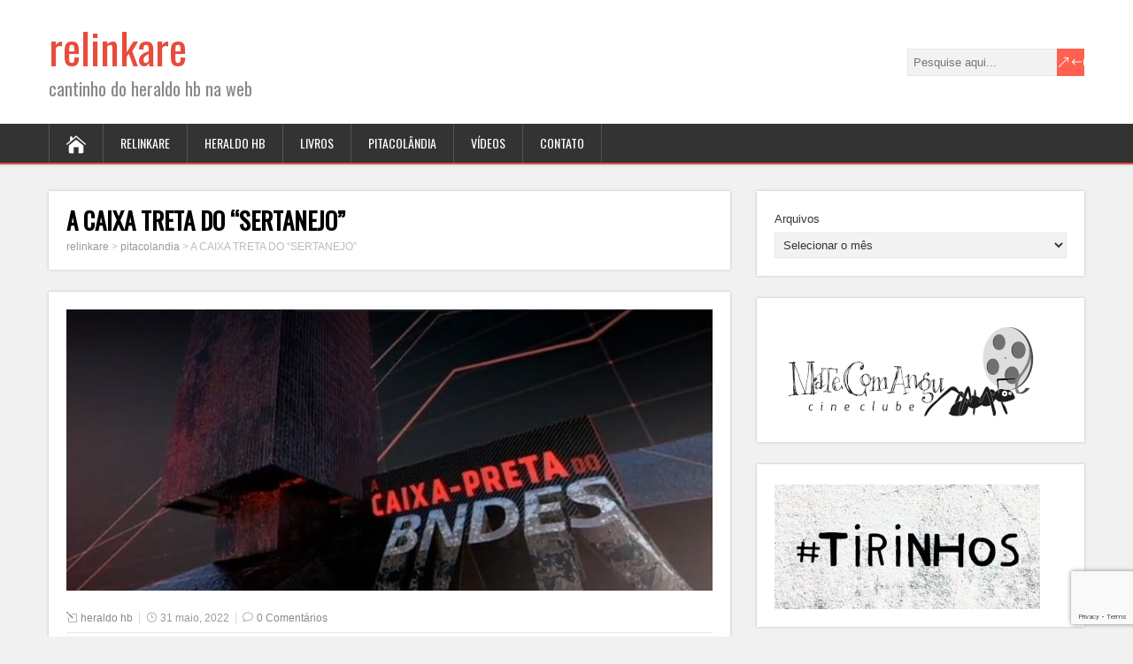

--- FILE ---
content_type: text/html; charset=UTF-8
request_url: https://relinkare.org/site/a-caixa-treta-do-sertanejo/
body_size: 13228
content:
<!DOCTYPE html>
<!--[if IE 7]>
<html class="ie ie7" >
<![endif]-->
<!--[if IE 8]>
<html class="ie ie8" >
<![endif]-->
<!--[if !(IE 7) | !(IE 8)  ]><!-->
<html >
<!--<![endif]-->
<head>
  <meta charset="UTF-8" /> 
  <meta name="viewport" content="width=device-width" />  
  
  <!--[if lt IE 9]>
	<script src="https://relinkare.org/site/wp-content/themes/songwriter/js/html5.js"></script>
	<![endif]-->
  <link rel="pingback" href="https://relinkare.org/site/xmlrpc.php">
<title>A CAIXA TRETA DO &#8220;SERTANEJO&#8221; &#8211; relinkare</title>
<style type='text/css'></style><meta name='robots' content='max-image-preview:large' />
<link rel='dns-prefetch' href='//apis.google.com' />
<link rel='dns-prefetch' href='//fonts.googleapis.com' />
<link rel="alternate" type="application/rss+xml" title="Feed para relinkare &raquo;" href="https://relinkare.org/site/feed/" />
<link rel="alternate" type="application/rss+xml" title="Feed de comentários para relinkare &raquo;" href="https://relinkare.org/site/comments/feed/" />
<link rel="alternate" type="application/rss+xml" title="Feed de comentários para relinkare &raquo; A CAIXA TRETA DO &#8220;SERTANEJO&#8221;" href="https://relinkare.org/site/a-caixa-treta-do-sertanejo/feed/" />
<link rel="alternate" title="oEmbed (JSON)" type="application/json+oembed" href="https://relinkare.org/site/wp-json/oembed/1.0/embed?url=https%3A%2F%2Frelinkare.org%2Fsite%2Fa-caixa-treta-do-sertanejo%2F" />
<link rel="alternate" title="oEmbed (XML)" type="text/xml+oembed" href="https://relinkare.org/site/wp-json/oembed/1.0/embed?url=https%3A%2F%2Frelinkare.org%2Fsite%2Fa-caixa-treta-do-sertanejo%2F&#038;format=xml" />
<style id='wp-img-auto-sizes-contain-inline-css' type='text/css'>
img:is([sizes=auto i],[sizes^="auto," i]){contain-intrinsic-size:3000px 1500px}
/*# sourceURL=wp-img-auto-sizes-contain-inline-css */
</style>
<link rel='stylesheet' id='ytwd_frontend_main-css-css' href='https://relinkare.org/site/wp-content/plugins/wd-youtube/css/frontend_main.css?ver=1.0.31' type='text/css' media='all' />
<link rel='stylesheet' id='ytwd_bootstrap-css-css' href='https://relinkare.org/site/wp-content/plugins/wd-youtube/css/bootstrap.css?ver=1.0.31' type='text/css' media='all' />
<link rel='stylesheet' id='ytwd_font-css-css' href='https://relinkare.org/site/wp-content/plugins/wd-youtube/css/font-awesome/font-awesome.css?ver=6.9' type='text/css' media='all' />
<style id='wp-emoji-styles-inline-css' type='text/css'>

	img.wp-smiley, img.emoji {
		display: inline !important;
		border: none !important;
		box-shadow: none !important;
		height: 1em !important;
		width: 1em !important;
		margin: 0 0.07em !important;
		vertical-align: -0.1em !important;
		background: none !important;
		padding: 0 !important;
	}
/*# sourceURL=wp-emoji-styles-inline-css */
</style>
<style id='wp-block-library-inline-css' type='text/css'>
:root{--wp-block-synced-color:#7a00df;--wp-block-synced-color--rgb:122,0,223;--wp-bound-block-color:var(--wp-block-synced-color);--wp-editor-canvas-background:#ddd;--wp-admin-theme-color:#007cba;--wp-admin-theme-color--rgb:0,124,186;--wp-admin-theme-color-darker-10:#006ba1;--wp-admin-theme-color-darker-10--rgb:0,107,160.5;--wp-admin-theme-color-darker-20:#005a87;--wp-admin-theme-color-darker-20--rgb:0,90,135;--wp-admin-border-width-focus:2px}@media (min-resolution:192dpi){:root{--wp-admin-border-width-focus:1.5px}}.wp-element-button{cursor:pointer}:root .has-very-light-gray-background-color{background-color:#eee}:root .has-very-dark-gray-background-color{background-color:#313131}:root .has-very-light-gray-color{color:#eee}:root .has-very-dark-gray-color{color:#313131}:root .has-vivid-green-cyan-to-vivid-cyan-blue-gradient-background{background:linear-gradient(135deg,#00d084,#0693e3)}:root .has-purple-crush-gradient-background{background:linear-gradient(135deg,#34e2e4,#4721fb 50%,#ab1dfe)}:root .has-hazy-dawn-gradient-background{background:linear-gradient(135deg,#faaca8,#dad0ec)}:root .has-subdued-olive-gradient-background{background:linear-gradient(135deg,#fafae1,#67a671)}:root .has-atomic-cream-gradient-background{background:linear-gradient(135deg,#fdd79a,#004a59)}:root .has-nightshade-gradient-background{background:linear-gradient(135deg,#330968,#31cdcf)}:root .has-midnight-gradient-background{background:linear-gradient(135deg,#020381,#2874fc)}:root{--wp--preset--font-size--normal:16px;--wp--preset--font-size--huge:42px}.has-regular-font-size{font-size:1em}.has-larger-font-size{font-size:2.625em}.has-normal-font-size{font-size:var(--wp--preset--font-size--normal)}.has-huge-font-size{font-size:var(--wp--preset--font-size--huge)}.has-text-align-center{text-align:center}.has-text-align-left{text-align:left}.has-text-align-right{text-align:right}.has-fit-text{white-space:nowrap!important}#end-resizable-editor-section{display:none}.aligncenter{clear:both}.items-justified-left{justify-content:flex-start}.items-justified-center{justify-content:center}.items-justified-right{justify-content:flex-end}.items-justified-space-between{justify-content:space-between}.screen-reader-text{border:0;clip-path:inset(50%);height:1px;margin:-1px;overflow:hidden;padding:0;position:absolute;width:1px;word-wrap:normal!important}.screen-reader-text:focus{background-color:#ddd;clip-path:none;color:#444;display:block;font-size:1em;height:auto;left:5px;line-height:normal;padding:15px 23px 14px;text-decoration:none;top:5px;width:auto;z-index:100000}html :where(.has-border-color){border-style:solid}html :where([style*=border-top-color]){border-top-style:solid}html :where([style*=border-right-color]){border-right-style:solid}html :where([style*=border-bottom-color]){border-bottom-style:solid}html :where([style*=border-left-color]){border-left-style:solid}html :where([style*=border-width]){border-style:solid}html :where([style*=border-top-width]){border-top-style:solid}html :where([style*=border-right-width]){border-right-style:solid}html :where([style*=border-bottom-width]){border-bottom-style:solid}html :where([style*=border-left-width]){border-left-style:solid}html :where(img[class*=wp-image-]){height:auto;max-width:100%}:where(figure){margin:0 0 1em}html :where(.is-position-sticky){--wp-admin--admin-bar--position-offset:var(--wp-admin--admin-bar--height,0px)}@media screen and (max-width:600px){html :where(.is-position-sticky){--wp-admin--admin-bar--position-offset:0px}}

/*# sourceURL=wp-block-library-inline-css */
</style><style id='wp-block-archives-inline-css' type='text/css'>
.wp-block-archives{box-sizing:border-box}.wp-block-archives-dropdown label{display:block}
/*# sourceURL=https://relinkare.org/site/wp-includes/blocks/archives/style.min.css */
</style>
<style id='wp-block-image-inline-css' type='text/css'>
.wp-block-image>a,.wp-block-image>figure>a{display:inline-block}.wp-block-image img{box-sizing:border-box;height:auto;max-width:100%;vertical-align:bottom}@media not (prefers-reduced-motion){.wp-block-image img.hide{visibility:hidden}.wp-block-image img.show{animation:show-content-image .4s}}.wp-block-image[style*=border-radius] img,.wp-block-image[style*=border-radius]>a{border-radius:inherit}.wp-block-image.has-custom-border img{box-sizing:border-box}.wp-block-image.aligncenter{text-align:center}.wp-block-image.alignfull>a,.wp-block-image.alignwide>a{width:100%}.wp-block-image.alignfull img,.wp-block-image.alignwide img{height:auto;width:100%}.wp-block-image .aligncenter,.wp-block-image .alignleft,.wp-block-image .alignright,.wp-block-image.aligncenter,.wp-block-image.alignleft,.wp-block-image.alignright{display:table}.wp-block-image .aligncenter>figcaption,.wp-block-image .alignleft>figcaption,.wp-block-image .alignright>figcaption,.wp-block-image.aligncenter>figcaption,.wp-block-image.alignleft>figcaption,.wp-block-image.alignright>figcaption{caption-side:bottom;display:table-caption}.wp-block-image .alignleft{float:left;margin:.5em 1em .5em 0}.wp-block-image .alignright{float:right;margin:.5em 0 .5em 1em}.wp-block-image .aligncenter{margin-left:auto;margin-right:auto}.wp-block-image :where(figcaption){margin-bottom:1em;margin-top:.5em}.wp-block-image.is-style-circle-mask img{border-radius:9999px}@supports ((-webkit-mask-image:none) or (mask-image:none)) or (-webkit-mask-image:none){.wp-block-image.is-style-circle-mask img{border-radius:0;-webkit-mask-image:url('data:image/svg+xml;utf8,<svg viewBox="0 0 100 100" xmlns="http://www.w3.org/2000/svg"><circle cx="50" cy="50" r="50"/></svg>');mask-image:url('data:image/svg+xml;utf8,<svg viewBox="0 0 100 100" xmlns="http://www.w3.org/2000/svg"><circle cx="50" cy="50" r="50"/></svg>');mask-mode:alpha;-webkit-mask-position:center;mask-position:center;-webkit-mask-repeat:no-repeat;mask-repeat:no-repeat;-webkit-mask-size:contain;mask-size:contain}}:root :where(.wp-block-image.is-style-rounded img,.wp-block-image .is-style-rounded img){border-radius:9999px}.wp-block-image figure{margin:0}.wp-lightbox-container{display:flex;flex-direction:column;position:relative}.wp-lightbox-container img{cursor:zoom-in}.wp-lightbox-container img:hover+button{opacity:1}.wp-lightbox-container button{align-items:center;backdrop-filter:blur(16px) saturate(180%);background-color:#5a5a5a40;border:none;border-radius:4px;cursor:zoom-in;display:flex;height:20px;justify-content:center;opacity:0;padding:0;position:absolute;right:16px;text-align:center;top:16px;width:20px;z-index:100}@media not (prefers-reduced-motion){.wp-lightbox-container button{transition:opacity .2s ease}}.wp-lightbox-container button:focus-visible{outline:3px auto #5a5a5a40;outline:3px auto -webkit-focus-ring-color;outline-offset:3px}.wp-lightbox-container button:hover{cursor:pointer;opacity:1}.wp-lightbox-container button:focus{opacity:1}.wp-lightbox-container button:focus,.wp-lightbox-container button:hover,.wp-lightbox-container button:not(:hover):not(:active):not(.has-background){background-color:#5a5a5a40;border:none}.wp-lightbox-overlay{box-sizing:border-box;cursor:zoom-out;height:100vh;left:0;overflow:hidden;position:fixed;top:0;visibility:hidden;width:100%;z-index:100000}.wp-lightbox-overlay .close-button{align-items:center;cursor:pointer;display:flex;justify-content:center;min-height:40px;min-width:40px;padding:0;position:absolute;right:calc(env(safe-area-inset-right) + 16px);top:calc(env(safe-area-inset-top) + 16px);z-index:5000000}.wp-lightbox-overlay .close-button:focus,.wp-lightbox-overlay .close-button:hover,.wp-lightbox-overlay .close-button:not(:hover):not(:active):not(.has-background){background:none;border:none}.wp-lightbox-overlay .lightbox-image-container{height:var(--wp--lightbox-container-height);left:50%;overflow:hidden;position:absolute;top:50%;transform:translate(-50%,-50%);transform-origin:top left;width:var(--wp--lightbox-container-width);z-index:9999999999}.wp-lightbox-overlay .wp-block-image{align-items:center;box-sizing:border-box;display:flex;height:100%;justify-content:center;margin:0;position:relative;transform-origin:0 0;width:100%;z-index:3000000}.wp-lightbox-overlay .wp-block-image img{height:var(--wp--lightbox-image-height);min-height:var(--wp--lightbox-image-height);min-width:var(--wp--lightbox-image-width);width:var(--wp--lightbox-image-width)}.wp-lightbox-overlay .wp-block-image figcaption{display:none}.wp-lightbox-overlay button{background:none;border:none}.wp-lightbox-overlay .scrim{background-color:#fff;height:100%;opacity:.9;position:absolute;width:100%;z-index:2000000}.wp-lightbox-overlay.active{visibility:visible}@media not (prefers-reduced-motion){.wp-lightbox-overlay.active{animation:turn-on-visibility .25s both}.wp-lightbox-overlay.active img{animation:turn-on-visibility .35s both}.wp-lightbox-overlay.show-closing-animation:not(.active){animation:turn-off-visibility .35s both}.wp-lightbox-overlay.show-closing-animation:not(.active) img{animation:turn-off-visibility .25s both}.wp-lightbox-overlay.zoom.active{animation:none;opacity:1;visibility:visible}.wp-lightbox-overlay.zoom.active .lightbox-image-container{animation:lightbox-zoom-in .4s}.wp-lightbox-overlay.zoom.active .lightbox-image-container img{animation:none}.wp-lightbox-overlay.zoom.active .scrim{animation:turn-on-visibility .4s forwards}.wp-lightbox-overlay.zoom.show-closing-animation:not(.active){animation:none}.wp-lightbox-overlay.zoom.show-closing-animation:not(.active) .lightbox-image-container{animation:lightbox-zoom-out .4s}.wp-lightbox-overlay.zoom.show-closing-animation:not(.active) .lightbox-image-container img{animation:none}.wp-lightbox-overlay.zoom.show-closing-animation:not(.active) .scrim{animation:turn-off-visibility .4s forwards}}@keyframes show-content-image{0%{visibility:hidden}99%{visibility:hidden}to{visibility:visible}}@keyframes turn-on-visibility{0%{opacity:0}to{opacity:1}}@keyframes turn-off-visibility{0%{opacity:1;visibility:visible}99%{opacity:0;visibility:visible}to{opacity:0;visibility:hidden}}@keyframes lightbox-zoom-in{0%{transform:translate(calc((-100vw + var(--wp--lightbox-scrollbar-width))/2 + var(--wp--lightbox-initial-left-position)),calc(-50vh + var(--wp--lightbox-initial-top-position))) scale(var(--wp--lightbox-scale))}to{transform:translate(-50%,-50%) scale(1)}}@keyframes lightbox-zoom-out{0%{transform:translate(-50%,-50%) scale(1);visibility:visible}99%{visibility:visible}to{transform:translate(calc((-100vw + var(--wp--lightbox-scrollbar-width))/2 + var(--wp--lightbox-initial-left-position)),calc(-50vh + var(--wp--lightbox-initial-top-position))) scale(var(--wp--lightbox-scale));visibility:hidden}}
/*# sourceURL=https://relinkare.org/site/wp-includes/blocks/image/style.min.css */
</style>
<style id='wp-block-paragraph-inline-css' type='text/css'>
.is-small-text{font-size:.875em}.is-regular-text{font-size:1em}.is-large-text{font-size:2.25em}.is-larger-text{font-size:3em}.has-drop-cap:not(:focus):first-letter{float:left;font-size:8.4em;font-style:normal;font-weight:100;line-height:.68;margin:.05em .1em 0 0;text-transform:uppercase}body.rtl .has-drop-cap:not(:focus):first-letter{float:none;margin-left:.1em}p.has-drop-cap.has-background{overflow:hidden}:root :where(p.has-background){padding:1.25em 2.375em}:where(p.has-text-color:not(.has-link-color)) a{color:inherit}p.has-text-align-left[style*="writing-mode:vertical-lr"],p.has-text-align-right[style*="writing-mode:vertical-rl"]{rotate:180deg}
/*# sourceURL=https://relinkare.org/site/wp-includes/blocks/paragraph/style.min.css */
</style>
<style id='global-styles-inline-css' type='text/css'>
:root{--wp--preset--aspect-ratio--square: 1;--wp--preset--aspect-ratio--4-3: 4/3;--wp--preset--aspect-ratio--3-4: 3/4;--wp--preset--aspect-ratio--3-2: 3/2;--wp--preset--aspect-ratio--2-3: 2/3;--wp--preset--aspect-ratio--16-9: 16/9;--wp--preset--aspect-ratio--9-16: 9/16;--wp--preset--color--black: #000000;--wp--preset--color--cyan-bluish-gray: #abb8c3;--wp--preset--color--white: #ffffff;--wp--preset--color--pale-pink: #f78da7;--wp--preset--color--vivid-red: #cf2e2e;--wp--preset--color--luminous-vivid-orange: #ff6900;--wp--preset--color--luminous-vivid-amber: #fcb900;--wp--preset--color--light-green-cyan: #7bdcb5;--wp--preset--color--vivid-green-cyan: #00d084;--wp--preset--color--pale-cyan-blue: #8ed1fc;--wp--preset--color--vivid-cyan-blue: #0693e3;--wp--preset--color--vivid-purple: #9b51e0;--wp--preset--gradient--vivid-cyan-blue-to-vivid-purple: linear-gradient(135deg,rgb(6,147,227) 0%,rgb(155,81,224) 100%);--wp--preset--gradient--light-green-cyan-to-vivid-green-cyan: linear-gradient(135deg,rgb(122,220,180) 0%,rgb(0,208,130) 100%);--wp--preset--gradient--luminous-vivid-amber-to-luminous-vivid-orange: linear-gradient(135deg,rgb(252,185,0) 0%,rgb(255,105,0) 100%);--wp--preset--gradient--luminous-vivid-orange-to-vivid-red: linear-gradient(135deg,rgb(255,105,0) 0%,rgb(207,46,46) 100%);--wp--preset--gradient--very-light-gray-to-cyan-bluish-gray: linear-gradient(135deg,rgb(238,238,238) 0%,rgb(169,184,195) 100%);--wp--preset--gradient--cool-to-warm-spectrum: linear-gradient(135deg,rgb(74,234,220) 0%,rgb(151,120,209) 20%,rgb(207,42,186) 40%,rgb(238,44,130) 60%,rgb(251,105,98) 80%,rgb(254,248,76) 100%);--wp--preset--gradient--blush-light-purple: linear-gradient(135deg,rgb(255,206,236) 0%,rgb(152,150,240) 100%);--wp--preset--gradient--blush-bordeaux: linear-gradient(135deg,rgb(254,205,165) 0%,rgb(254,45,45) 50%,rgb(107,0,62) 100%);--wp--preset--gradient--luminous-dusk: linear-gradient(135deg,rgb(255,203,112) 0%,rgb(199,81,192) 50%,rgb(65,88,208) 100%);--wp--preset--gradient--pale-ocean: linear-gradient(135deg,rgb(255,245,203) 0%,rgb(182,227,212) 50%,rgb(51,167,181) 100%);--wp--preset--gradient--electric-grass: linear-gradient(135deg,rgb(202,248,128) 0%,rgb(113,206,126) 100%);--wp--preset--gradient--midnight: linear-gradient(135deg,rgb(2,3,129) 0%,rgb(40,116,252) 100%);--wp--preset--font-size--small: 13px;--wp--preset--font-size--medium: 20px;--wp--preset--font-size--large: 36px;--wp--preset--font-size--x-large: 42px;--wp--preset--spacing--20: 0.44rem;--wp--preset--spacing--30: 0.67rem;--wp--preset--spacing--40: 1rem;--wp--preset--spacing--50: 1.5rem;--wp--preset--spacing--60: 2.25rem;--wp--preset--spacing--70: 3.38rem;--wp--preset--spacing--80: 5.06rem;--wp--preset--shadow--natural: 6px 6px 9px rgba(0, 0, 0, 0.2);--wp--preset--shadow--deep: 12px 12px 50px rgba(0, 0, 0, 0.4);--wp--preset--shadow--sharp: 6px 6px 0px rgba(0, 0, 0, 0.2);--wp--preset--shadow--outlined: 6px 6px 0px -3px rgb(255, 255, 255), 6px 6px rgb(0, 0, 0);--wp--preset--shadow--crisp: 6px 6px 0px rgb(0, 0, 0);}:where(.is-layout-flex){gap: 0.5em;}:where(.is-layout-grid){gap: 0.5em;}body .is-layout-flex{display: flex;}.is-layout-flex{flex-wrap: wrap;align-items: center;}.is-layout-flex > :is(*, div){margin: 0;}body .is-layout-grid{display: grid;}.is-layout-grid > :is(*, div){margin: 0;}:where(.wp-block-columns.is-layout-flex){gap: 2em;}:where(.wp-block-columns.is-layout-grid){gap: 2em;}:where(.wp-block-post-template.is-layout-flex){gap: 1.25em;}:where(.wp-block-post-template.is-layout-grid){gap: 1.25em;}.has-black-color{color: var(--wp--preset--color--black) !important;}.has-cyan-bluish-gray-color{color: var(--wp--preset--color--cyan-bluish-gray) !important;}.has-white-color{color: var(--wp--preset--color--white) !important;}.has-pale-pink-color{color: var(--wp--preset--color--pale-pink) !important;}.has-vivid-red-color{color: var(--wp--preset--color--vivid-red) !important;}.has-luminous-vivid-orange-color{color: var(--wp--preset--color--luminous-vivid-orange) !important;}.has-luminous-vivid-amber-color{color: var(--wp--preset--color--luminous-vivid-amber) !important;}.has-light-green-cyan-color{color: var(--wp--preset--color--light-green-cyan) !important;}.has-vivid-green-cyan-color{color: var(--wp--preset--color--vivid-green-cyan) !important;}.has-pale-cyan-blue-color{color: var(--wp--preset--color--pale-cyan-blue) !important;}.has-vivid-cyan-blue-color{color: var(--wp--preset--color--vivid-cyan-blue) !important;}.has-vivid-purple-color{color: var(--wp--preset--color--vivid-purple) !important;}.has-black-background-color{background-color: var(--wp--preset--color--black) !important;}.has-cyan-bluish-gray-background-color{background-color: var(--wp--preset--color--cyan-bluish-gray) !important;}.has-white-background-color{background-color: var(--wp--preset--color--white) !important;}.has-pale-pink-background-color{background-color: var(--wp--preset--color--pale-pink) !important;}.has-vivid-red-background-color{background-color: var(--wp--preset--color--vivid-red) !important;}.has-luminous-vivid-orange-background-color{background-color: var(--wp--preset--color--luminous-vivid-orange) !important;}.has-luminous-vivid-amber-background-color{background-color: var(--wp--preset--color--luminous-vivid-amber) !important;}.has-light-green-cyan-background-color{background-color: var(--wp--preset--color--light-green-cyan) !important;}.has-vivid-green-cyan-background-color{background-color: var(--wp--preset--color--vivid-green-cyan) !important;}.has-pale-cyan-blue-background-color{background-color: var(--wp--preset--color--pale-cyan-blue) !important;}.has-vivid-cyan-blue-background-color{background-color: var(--wp--preset--color--vivid-cyan-blue) !important;}.has-vivid-purple-background-color{background-color: var(--wp--preset--color--vivid-purple) !important;}.has-black-border-color{border-color: var(--wp--preset--color--black) !important;}.has-cyan-bluish-gray-border-color{border-color: var(--wp--preset--color--cyan-bluish-gray) !important;}.has-white-border-color{border-color: var(--wp--preset--color--white) !important;}.has-pale-pink-border-color{border-color: var(--wp--preset--color--pale-pink) !important;}.has-vivid-red-border-color{border-color: var(--wp--preset--color--vivid-red) !important;}.has-luminous-vivid-orange-border-color{border-color: var(--wp--preset--color--luminous-vivid-orange) !important;}.has-luminous-vivid-amber-border-color{border-color: var(--wp--preset--color--luminous-vivid-amber) !important;}.has-light-green-cyan-border-color{border-color: var(--wp--preset--color--light-green-cyan) !important;}.has-vivid-green-cyan-border-color{border-color: var(--wp--preset--color--vivid-green-cyan) !important;}.has-pale-cyan-blue-border-color{border-color: var(--wp--preset--color--pale-cyan-blue) !important;}.has-vivid-cyan-blue-border-color{border-color: var(--wp--preset--color--vivid-cyan-blue) !important;}.has-vivid-purple-border-color{border-color: var(--wp--preset--color--vivid-purple) !important;}.has-vivid-cyan-blue-to-vivid-purple-gradient-background{background: var(--wp--preset--gradient--vivid-cyan-blue-to-vivid-purple) !important;}.has-light-green-cyan-to-vivid-green-cyan-gradient-background{background: var(--wp--preset--gradient--light-green-cyan-to-vivid-green-cyan) !important;}.has-luminous-vivid-amber-to-luminous-vivid-orange-gradient-background{background: var(--wp--preset--gradient--luminous-vivid-amber-to-luminous-vivid-orange) !important;}.has-luminous-vivid-orange-to-vivid-red-gradient-background{background: var(--wp--preset--gradient--luminous-vivid-orange-to-vivid-red) !important;}.has-very-light-gray-to-cyan-bluish-gray-gradient-background{background: var(--wp--preset--gradient--very-light-gray-to-cyan-bluish-gray) !important;}.has-cool-to-warm-spectrum-gradient-background{background: var(--wp--preset--gradient--cool-to-warm-spectrum) !important;}.has-blush-light-purple-gradient-background{background: var(--wp--preset--gradient--blush-light-purple) !important;}.has-blush-bordeaux-gradient-background{background: var(--wp--preset--gradient--blush-bordeaux) !important;}.has-luminous-dusk-gradient-background{background: var(--wp--preset--gradient--luminous-dusk) !important;}.has-pale-ocean-gradient-background{background: var(--wp--preset--gradient--pale-ocean) !important;}.has-electric-grass-gradient-background{background: var(--wp--preset--gradient--electric-grass) !important;}.has-midnight-gradient-background{background: var(--wp--preset--gradient--midnight) !important;}.has-small-font-size{font-size: var(--wp--preset--font-size--small) !important;}.has-medium-font-size{font-size: var(--wp--preset--font-size--medium) !important;}.has-large-font-size{font-size: var(--wp--preset--font-size--large) !important;}.has-x-large-font-size{font-size: var(--wp--preset--font-size--x-large) !important;}
/*# sourceURL=global-styles-inline-css */
</style>

<style id='classic-theme-styles-inline-css' type='text/css'>
/*! This file is auto-generated */
.wp-block-button__link{color:#fff;background-color:#32373c;border-radius:9999px;box-shadow:none;text-decoration:none;padding:calc(.667em + 2px) calc(1.333em + 2px);font-size:1.125em}.wp-block-file__button{background:#32373c;color:#fff;text-decoration:none}
/*# sourceURL=/wp-includes/css/classic-themes.min.css */
</style>
<link rel='stylesheet' id='contact-form-7-css' href='https://relinkare.org/site/wp-content/plugins/contact-form-7/includes/css/styles.css?ver=6.1.4' type='text/css' media='all' />
<link rel='stylesheet' id='songwriter-style-red-css' href='https://relinkare.org/site/wp-content/themes/songwriter/css/colors/red.css?ver=6.9' type='text/css' media='all' />
<link rel='stylesheet' id='songwriter-elegantfont-css' href='https://relinkare.org/site/wp-content/themes/songwriter/css/elegantfont.css?ver=6.9' type='text/css' media='all' />
<link rel='stylesheet' id='songwriter-style-css' href='https://relinkare.org/site/wp-content/themes/songwriter/style.css?ver=6.9' type='text/css' media='all' />
<link rel='stylesheet' id='songwriter-google-font-default-css' href='//fonts.googleapis.com/css?family=Oswald&#038;subset=latin%2Clatin-ext&#038;ver=6.9' type='text/css' media='all' />
<script type="text/javascript" src="https://relinkare.org/site/wp-includes/js/jquery/jquery.min.js?ver=3.7.1" id="jquery-core-js"></script>
<script type="text/javascript" src="https://relinkare.org/site/wp-includes/js/jquery/jquery-migrate.min.js?ver=3.4.1" id="jquery-migrate-js"></script>
<script type="text/javascript" src="https://relinkare.org/site/wp-content/plugins/wd-youtube/js/linkify.js?ver=6.9" id="ytwd_linkify-js-js"></script>
<script type="text/javascript" src="https://apis.google.com/js/platform.js?ver=6.9" id="ytwd_platform-js-js"></script>
<link rel="https://api.w.org/" href="https://relinkare.org/site/wp-json/" /><link rel="alternate" title="JSON" type="application/json" href="https://relinkare.org/site/wp-json/wp/v2/posts/1201" /><link rel="EditURI" type="application/rsd+xml" title="RSD" href="https://relinkare.org/site/xmlrpc.php?rsd" />
<meta name="generator" content="WordPress 6.9" />
<link rel="canonical" href="https://relinkare.org/site/a-caixa-treta-do-sertanejo/" />
<link rel='shortlink' href='https://relinkare.org/site/?p=1201' />
<!--[if IE]>
<style type="text/css" media="screen">
#header, #wrapper-footer, #nav-below, .entry-content, .sidebar-widget, .search .navigation, .entry-headline-wrapper, .post-entry {
        behavior: url("https://relinkare.org/site/wp-content/themes/songwriter/css/pie/PIE.php");
        zoom: 1;
}
</style>
<![endif]-->
  
</head>
 
<body class="wp-singular post-template-default single single-post postid-1201 single-format-standard wp-theme-songwriter" id="wrapper">   
<div id="container">

  <header id="header">
    
  <div class="header-content-wrapper">
    <div class="header-content">
      <p class="site-title"><a href="https://relinkare.org/site/">relinkare</a></p>
      <p class="site-description">cantinho do heraldo hb na web</p>
<form id="searchform" method="get" action="https://relinkare.org/site/">
  <div class="searchform-wrapper"><input type="text" value="" name="s" id="s" placeholder="Pesquise aqui..." />
  <input type="submit" class="send icon_search" name="searchsubmit" value="&amp;#x55;" /></div>
</form>    </div>
  </div>
  <div class="menu-box-wrapper">
    <div class="menu-box">
      <a class="link-home" href="https://relinkare.org/site/"><i class="icon_house" aria-hidden="true"></i></a>
<div class="menu-menu1-container"><ul id="nav" class="menu"><li id="menu-item-124" class="menu-item menu-item-type-post_type menu-item-object-page menu-item-home menu-item-124"><a href="https://relinkare.org/site/sobre/">relinkare</a></li>
<li id="menu-item-814" class="menu-item menu-item-type-post_type menu-item-object-page menu-item-814"><a href="https://relinkare.org/site/heraldo-hb/">heraldo hb</a></li>
<li id="menu-item-1063" class="menu-item menu-item-type-post_type menu-item-object-page menu-item-1063"><a href="https://relinkare.org/site/livros/">livros</a></li>
<li id="menu-item-815" class="menu-item menu-item-type-taxonomy menu-item-object-category current-post-ancestor current-menu-parent current-post-parent menu-item-815"><a href="https://relinkare.org/site/category/pitacolandia/">pitacolândia</a></li>
<li id="menu-item-813" class="menu-item menu-item-type-post_type menu-item-object-page menu-item-813"><a href="https://relinkare.org/site/canal-de-video/">vídeos</a></li>
<li id="menu-item-65" class="menu-item menu-item-type-post_type menu-item-object-page menu-item-65"><a href="https://relinkare.org/site/explicativa/">CONTATO</a></li>
</ul></div>    </div>
  </div>
    
  </header> <!-- end of header -->

<div id="main-content-wrapper">
<div id="main-content">
<div id="content" class="hentry"><div class="entry-headline-wrapper">
  <div class="entry-headline-wrapper-inner">
    <h1 class="entry-headline title single-title entry-title">A CAIXA TRETA DO &#8220;SERTANEJO&#8221;</h1>
<p class="breadcrumb-navigation"><span property="itemListElement" typeof="ListItem"><a property="item" typeof="WebPage" title="Go to relinkare." href="https://relinkare.org/site" class="home" ><span property="name">relinkare</span></a><meta property="position" content="1"></span> &gt; <span property="itemListElement" typeof="ListItem"><a property="item" typeof="WebPage" title="Go to the pitacolandia Categoria archives." href="https://relinkare.org/site/category/pitacolandia/" class="taxonomy category" ><span property="name">pitacolandia</span></a><meta property="position" content="2"></span> &gt; <span property="itemListElement" typeof="ListItem"><span property="name" class="post post-post current-item">A CAIXA TRETA DO &#8220;SERTANEJO&#8221;</span><meta property="url" content="https://relinkare.org/site/a-caixa-treta-do-sertanejo/"><meta property="position" content="3"></span></p>  </div>
</div>
<div class="entry-content">
  <div class="entry-content-inner">
<img width="780" height="340" src="https://relinkare.org/site/wp-content/uploads/2022/05/caixapretadobndes.jpeg" class="attachment-post-thumbnail size-post-thumbnail wp-post-image" alt="" decoding="async" fetchpriority="high" srcset="https://relinkare.org/site/wp-content/uploads/2022/05/caixapretadobndes.jpeg 780w, https://relinkare.org/site/wp-content/uploads/2022/05/caixapretadobndes-580x253.jpeg 580w, https://relinkare.org/site/wp-content/uploads/2022/05/caixapretadobndes-768x335.jpeg 768w" sizes="(max-width: 780px) 100vw, 780px" />    <p class="post-meta">
      <span class="post-info-author vcard author"><i class="icon_pencil-edit" aria-hidden="true"></i><span class="fn"><a href="https://relinkare.org/site/author/botocudo/" title="Posts de heraldo hb" rel="author">heraldo hb</a></span></span>
      <span class="post-info-date post_date date updated"><i class="icon_clock_alt" aria-hidden="true"></i>31 maio, 2022</span>
      <span class="post-info-comments"><i class="icon_comment_alt" aria-hidden="true"></i><a href="https://relinkare.org/site/a-caixa-treta-do-sertanejo/#respond">0 Comentários</a></span>
    </p>
    <div class="post-info">
      <p class="post-category"><span class="post-info-category"><i class="icon_folder-alt" aria-hidden="true"></i><a href="https://relinkare.org/site/category/pitacolandia/" rel="category tag">pitacolandia</a></span></p>
      <p class="post-tags"></p>
    </div>

<p>“Vamos abrir a caixa preta do BNDES!”, gritavam eles, hidrofobicamente, os golpistas embalados pela sanha lavajatista no auge do antipetismo.</p>



<p>A &#8220;caixa-preta&#8221; foi um dos temas dominantes na campanha que levou o atual mandatário à presidência.</p>



<p>Pois bem, golpe concluído, serviço sujo feito, capitão eleito e vão lá abrir a tal da caixa preta do banco, ver os desmandos e maracutaias desses malditos petistas do inferno.</p>



<p>Devassa nas contas, auditoria pesada, achincalhe à moral de funcionários de carreira, gente séria, condenação prévia, pessoas expostas como corruptas em tevê aberta, algemadas, casas reviradas, auê da imprensa corporativa, espetáculo… 48 milhões gastos em uma auditoria nessa missão dada pelo capetão, um osso premium a ser dado à horda de chacais alucinados fiéis ao verme presidente.</p>



<p>E aí, ao fim das contas: nada achado. Aliás, acharam o péla-saco do véio da havan garrado lá. E aí morre o assunto.</p>



<p>Corta para o episódio do fiofó tatuado de Anitta versus a oportunidade de ouro de ficar calado do tal cantor zé ruela neto. Resultado: jornalistas de vários cantos puxam a extensa capivara dessa fauna dita “música sertaneja” e taquiupariu… Só esquema dos mais rasteiros de drenagem do dinheiro público. &#8220;Ãhn, néum pricisimos de lei rianê bláblábla&#8221;. Porra. Dezenas de contratos vergonhosos, cachês milionários, rachadinhas explícitas em minúsculas prefeituras país a dentro, corrupção das mais rastaqueras. Vão-si-fudê.</p>



<p>E no caso de um desses artistas, um bolsonarento entusiasta, gustavo tchetchereretchetche lima descobre-se que a produtora do cara, que foi criada assim que o boçonaro entra no governo e que tem um capital de míseros dérmil conto, ganhou um financiamento de 320 milhões de reais do banco. Apenas isso… Receba. Chupe essa manga.</p>



<p>E agora, vão abrir de novo a caixa preta do BNDES ou não vem mais ao caso?</p>



<p>É uma regra da direita golpista brasileira, principalmente da vertente extrema: acuse os outros daquilo que você é e faz desde sempre. Vai por mim, é certo isso, não falha.</p>



<p><strong><em>[heraldo hb – pitacolândia – maio 2022]</em></strong></p>
<div id="songwriter-post-nav" class="navigation" role="navigation">
	<div class="nav-wrapper">
  <p class="nav-previous"><a href="https://relinkare.org/site/ora-direis-ouvir-estrelas/" title="“ORA DIREIS OUVIR ESTRELAS”">&larr; Publicação anterior</a></p>
	<p class="nav-next"><a href="https://relinkare.org/site/heraldo-hb-em-projeto-essencial-musicas-autorais-dormentes-em-fundos-de-gaveta/" title="Heraldo HB em Projeto Essencial - Músicas autorais dormentes em fundos de gaveta">Publicação siguinte &rarr;</a></p>
   </div>
</div>
  </div>
</div>
<div class="entry-content">
  <div class="entry-content-inner">
    <div id="comments" class="comments-area">

	
		<div id="respond" class="comment-respond">
		<h3 id="reply-title" class="comment-reply-title">Deixar um comentário <small><a rel="nofollow" id="cancel-comment-reply-link" href="/site/a-caixa-treta-do-sertanejo/#respond" style="display:none;">Cancelar resposta</a></small></h3><form action="https://relinkare.org/site/wp-comments-post.php" method="post" id="commentform" class="comment-form"><p class="comment-notes"><span id="email-notes">O seu endereço de e-mail não será publicado.</span> <span class="required-field-message">Campos obrigatórios são marcados com <span class="required">*</span></span></p><p><label for="comment"></label><textarea id="comment" name="comment" cols="45" rows="8" aria-required="true" placeholder="Comentário..."></textarea></p><p class="comment-form-author"><label for="author"></label> <input id="author" name="author" type="text" placeholder="Seu nome *" value=""  size="30" aria-required='true' /></p>
<p class="comment-form-email"><label for="email"></label> <input id="email" name="email" type="text" placeholder="E-mail *" value="" size="30" aria-required='true' /></p>
<p class="comment-form-url"><label for="url"></label> <input id="url" name="url" type="text" placeholder="Website" value="" size="30" /></p>
<p class="form-submit"><input name="submit" type="submit" id="submit" class="submit" value="Publicar comentário" /> <input type='hidden' name='comment_post_ID' value='1201' id='comment_post_ID' />
<input type='hidden' name='comment_parent' id='comment_parent' value='0' />
</p><p style="display: none;"><input type="hidden" id="akismet_comment_nonce" name="akismet_comment_nonce" value="22a997c89b" /></p><p style="display: none !important;" class="akismet-fields-container" data-prefix="ak_"><label>&#916;<textarea name="ak_hp_textarea" cols="45" rows="8" maxlength="100"></textarea></label><input type="hidden" id="ak_js_1" name="ak_js" value="156"/><script>document.getElementById( "ak_js_1" ).setAttribute( "value", ( new Date() ).getTime() );</script></p></form>	</div><!-- #respond -->
	<p class="akismet_comment_form_privacy_notice">Este site utiliza o Akismet para reduzir spam. <a href="https://akismet.com/privacy/" target="_blank" rel="nofollow noopener">Saiba como seus dados em comentários são processados</a>.</p>
    </div><!-- #comments .comments-area -->
  </div>
</div>
   
</div> <!-- end of content -->
<aside id="sidebar">
<div id="block-4" class="sidebar-widget widget_block widget_archive"><div class="sidebar-widget-inner"><div class="wp-block-archives-dropdown wp-block-archives"><label for="wp-block-archives-1" class="wp-block-archives__label">Arquivos</label>
		<select id="wp-block-archives-1" name="archive-dropdown">
		<option value="">Selecionar o mês</option>	<option value='https://relinkare.org/site/2026/01/'> janeiro 2026 </option>
	<option value='https://relinkare.org/site/2025/12/'> dezembro 2025 </option>
	<option value='https://relinkare.org/site/2024/11/'> novembro 2024 </option>
	<option value='https://relinkare.org/site/2024/04/'> abril 2024 </option>
	<option value='https://relinkare.org/site/2024/02/'> fevereiro 2024 </option>
	<option value='https://relinkare.org/site/2023/10/'> outubro 2023 </option>
	<option value='https://relinkare.org/site/2023/09/'> setembro 2023 </option>
	<option value='https://relinkare.org/site/2023/06/'> junho 2023 </option>
	<option value='https://relinkare.org/site/2022/12/'> dezembro 2022 </option>
	<option value='https://relinkare.org/site/2022/11/'> novembro 2022 </option>
	<option value='https://relinkare.org/site/2022/08/'> agosto 2022 </option>
	<option value='https://relinkare.org/site/2022/06/'> junho 2022 </option>
	<option value='https://relinkare.org/site/2022/05/'> maio 2022 </option>
	<option value='https://relinkare.org/site/2022/04/'> abril 2022 </option>
	<option value='https://relinkare.org/site/2022/02/'> fevereiro 2022 </option>
	<option value='https://relinkare.org/site/2022/01/'> janeiro 2022 </option>
	<option value='https://relinkare.org/site/2021/06/'> junho 2021 </option>
	<option value='https://relinkare.org/site/2021/05/'> maio 2021 </option>
	<option value='https://relinkare.org/site/2021/04/'> abril 2021 </option>
	<option value='https://relinkare.org/site/2021/02/'> fevereiro 2021 </option>
	<option value='https://relinkare.org/site/2021/01/'> janeiro 2021 </option>
	<option value='https://relinkare.org/site/2020/12/'> dezembro 2020 </option>
	<option value='https://relinkare.org/site/2020/11/'> novembro 2020 </option>
	<option value='https://relinkare.org/site/2020/10/'> outubro 2020 </option>
	<option value='https://relinkare.org/site/2020/09/'> setembro 2020 </option>
	<option value='https://relinkare.org/site/2020/08/'> agosto 2020 </option>
	<option value='https://relinkare.org/site/2020/07/'> julho 2020 </option>
	<option value='https://relinkare.org/site/2020/06/'> junho 2020 </option>
	<option value='https://relinkare.org/site/2020/05/'> maio 2020 </option>
	<option value='https://relinkare.org/site/2020/04/'> abril 2020 </option>
	<option value='https://relinkare.org/site/2020/03/'> março 2020 </option>
	<option value='https://relinkare.org/site/2020/02/'> fevereiro 2020 </option>
	<option value='https://relinkare.org/site/2019/12/'> dezembro 2019 </option>
	<option value='https://relinkare.org/site/2019/11/'> novembro 2019 </option>
	<option value='https://relinkare.org/site/2019/10/'> outubro 2019 </option>
	<option value='https://relinkare.org/site/2019/09/'> setembro 2019 </option>
	<option value='https://relinkare.org/site/2019/08/'> agosto 2019 </option>
	<option value='https://relinkare.org/site/2019/07/'> julho 2019 </option>
	<option value='https://relinkare.org/site/2019/03/'> março 2019 </option>
	<option value='https://relinkare.org/site/2019/02/'> fevereiro 2019 </option>
	<option value='https://relinkare.org/site/2019/01/'> janeiro 2019 </option>
	<option value='https://relinkare.org/site/2018/12/'> dezembro 2018 </option>
	<option value='https://relinkare.org/site/2018/10/'> outubro 2018 </option>
	<option value='https://relinkare.org/site/2018/08/'> agosto 2018 </option>
	<option value='https://relinkare.org/site/2018/07/'> julho 2018 </option>
	<option value='https://relinkare.org/site/2018/05/'> maio 2018 </option>
	<option value='https://relinkare.org/site/2018/03/'> março 2018 </option>
	<option value='https://relinkare.org/site/2018/02/'> fevereiro 2018 </option>
	<option value='https://relinkare.org/site/2018/01/'> janeiro 2018 </option>
	<option value='https://relinkare.org/site/2017/12/'> dezembro 2017 </option>
	<option value='https://relinkare.org/site/2017/11/'> novembro 2017 </option>
	<option value='https://relinkare.org/site/2017/10/'> outubro 2017 </option>
	<option value='https://relinkare.org/site/2017/08/'> agosto 2017 </option>
	<option value='https://relinkare.org/site/2017/07/'> julho 2017 </option>
	<option value='https://relinkare.org/site/2017/06/'> junho 2017 </option>
	<option value='https://relinkare.org/site/2017/04/'> abril 2017 </option>
	<option value='https://relinkare.org/site/2017/03/'> março 2017 </option>
	<option value='https://relinkare.org/site/2016/12/'> dezembro 2016 </option>
	<option value='https://relinkare.org/site/2016/11/'> novembro 2016 </option>
	<option value='https://relinkare.org/site/2016/10/'> outubro 2016 </option>
	<option value='https://relinkare.org/site/2016/09/'> setembro 2016 </option>
	<option value='https://relinkare.org/site/2016/08/'> agosto 2016 </option>
	<option value='https://relinkare.org/site/2016/07/'> julho 2016 </option>
	<option value='https://relinkare.org/site/2016/06/'> junho 2016 </option>
	<option value='https://relinkare.org/site/2016/04/'> abril 2016 </option>
	<option value='https://relinkare.org/site/2016/03/'> março 2016 </option>
	<option value='https://relinkare.org/site/2016/02/'> fevereiro 2016 </option>
	<option value='https://relinkare.org/site/2016/01/'> janeiro 2016 </option>
	<option value='https://relinkare.org/site/2015/12/'> dezembro 2015 </option>
	<option value='https://relinkare.org/site/2015/08/'> agosto 2015 </option>
	<option value='https://relinkare.org/site/2015/07/'> julho 2015 </option>
	<option value='https://relinkare.org/site/2015/06/'> junho 2015 </option>
	<option value='https://relinkare.org/site/2015/04/'> abril 2015 </option>
	<option value='https://relinkare.org/site/2014/10/'> outubro 2014 </option>
	<option value='https://relinkare.org/site/2014/08/'> agosto 2014 </option>
	<option value='https://relinkare.org/site/2014/07/'> julho 2014 </option>
	<option value='https://relinkare.org/site/2014/06/'> junho 2014 </option>
	<option value='https://relinkare.org/site/2014/05/'> maio 2014 </option>
	<option value='https://relinkare.org/site/2014/04/'> abril 2014 </option>
	<option value='https://relinkare.org/site/2014/03/'> março 2014 </option>
	<option value='https://relinkare.org/site/2014/02/'> fevereiro 2014 </option>
	<option value='https://relinkare.org/site/2013/12/'> dezembro 2013 </option>
	<option value='https://relinkare.org/site/2013/06/'> junho 2013 </option>
	<option value='https://relinkare.org/site/2012/11/'> novembro 2012 </option>
	<option value='https://relinkare.org/site/2012/06/'> junho 2012 </option>
	<option value='https://relinkare.org/site/2011/06/'> junho 2011 </option>
	<option value='https://relinkare.org/site/2009/06/'> junho 2009 </option>
	<option value='https://relinkare.org/site/2008/10/'> outubro 2008 </option>
	<option value='https://relinkare.org/site/2008/09/'> setembro 2008 </option>
	<option value='https://relinkare.org/site/2008/06/'> junho 2008 </option>
	<option value='https://relinkare.org/site/2006/11/'> novembro 2006 </option>
</select><script type="text/javascript">
/* <![CDATA[ */
( ( [ dropdownId, homeUrl ] ) => {
		const dropdown = document.getElementById( dropdownId );
		function onSelectChange() {
			setTimeout( () => {
				if ( 'escape' === dropdown.dataset.lastkey ) {
					return;
				}
				if ( dropdown.value ) {
					location.href = dropdown.value;
				}
			}, 250 );
		}
		function onKeyUp( event ) {
			if ( 'Escape' === event.key ) {
				dropdown.dataset.lastkey = 'escape';
			} else {
				delete dropdown.dataset.lastkey;
			}
		}
		function onClick() {
			delete dropdown.dataset.lastkey;
		}
		dropdown.addEventListener( 'keyup', onKeyUp );
		dropdown.addEventListener( 'click', onClick );
		dropdown.addEventListener( 'change', onSelectChange );
	} )( ["wp-block-archives-1","https://relinkare.org/site"] );
//# sourceURL=block_core_archives_build_dropdown_script
/* ]]> */
</script>
</div></div></div><div id="block-7" class="sidebar-widget widget_block widget_media_image"><div class="sidebar-widget-inner">
<figure class="wp-block-image size-full"><a href="https://matecomangu.org" target="_blank" rel=" noreferrer noopener"><img loading="lazy" decoding="async" width="300" height="120" src="https://relinkare.org/site/wp-content/uploads/2025/04/logomate.jpg" alt="" class="wp-image-1294"/></a></figure>
</div></div><div id="block-8" class="sidebar-widget widget_block widget_media_image"><div class="sidebar-widget-inner">
<figure class="wp-block-image size-full"><a href="https://relinkare.org/tirinhos/downloads/" target="_blank" rel=" noreferrer noopener"><img loading="lazy" decoding="async" width="300" height="141" src="https://relinkare.org/site/wp-content/uploads/2025/04/tirinhos_.jpg" alt="" class="wp-image-1295"/></a></figure>
</div></div><div id="block-9" class="sidebar-widget widget_block widget_media_image"><div class="sidebar-widget-inner">
<figure class="wp-block-image size-full"><a href="https://lurdinha.org" target="_blank" rel=" noreferrer noopener"><img loading="lazy" decoding="async" width="300" height="134" src="https://relinkare.org/site/wp-content/uploads/2025/04/lurdinha.jpg" alt="" class="wp-image-1296"/></a></figure>
</div></div><div id="block-10" class="sidebar-widget widget_block widget_media_image"><div class="sidebar-widget-inner">
<figure class="wp-block-image size-full"><a href="https://www.instagram.com/gomeiagalpaocriativo/" target="_blank" rel=" noreferrer noopener"><img loading="lazy" decoding="async" width="300" height="157" src="https://relinkare.org/site/wp-content/uploads/2025/04/gomeia-logo.jpg" alt="" class="wp-image-1293"/></a></figure>
</div></div></aside> <!-- end of sidebar -->
</div> <!-- end of main-content -->
</div> <!-- end of main-content-wrapper -->
<footer id="wrapper-footer">
</footer>  <!-- end of wrapper-footer -->
</div> <!-- end of container -->
<script type="speculationrules">
{"prefetch":[{"source":"document","where":{"and":[{"href_matches":"/site/*"},{"not":{"href_matches":["/site/wp-*.php","/site/wp-admin/*","/site/wp-content/uploads/*","/site/wp-content/*","/site/wp-content/plugins/*","/site/wp-content/themes/songwriter/*","/site/*\\?(.+)"]}},{"not":{"selector_matches":"a[rel~=\"nofollow\"]"}},{"not":{"selector_matches":".no-prefetch, .no-prefetch a"}}]},"eagerness":"conservative"}]}
</script>
<script type="text/javascript" id="thickbox-js-extra">
/* <![CDATA[ */
var thickboxL10n = {"next":"Pr\u00f3ximo \u00bb","prev":"\u00ab Anterior","image":"Imagem","of":"de","close":"Fechar","noiframes":"Este recurso necessita frames embutidos. Voc\u00ea desativou iframes ou seu navegador n\u00e3o os suporta.","loadingAnimation":"https://relinkare.org/site/wp-includes/js/thickbox/loadingAnimation.gif"};
//# sourceURL=thickbox-js-extra
/* ]]> */
</script>
<script type="text/javascript" src="https://relinkare.org/site/wp-includes/js/thickbox/thickbox.js?ver=3.1-20121105" id="thickbox-js"></script>
<script type="text/javascript" id="ytwd_frontend_main-js-js-extra">
/* <![CDATA[ */
var ytwdGlobal = {"ajaxURL":"https://relinkare.org/site/wp-admin/admin-ajax.php","YTWD_URL":"https://relinkare.org/site/wp-content/plugins/wd-youtube","txt_show_more":"Show More","txt_show_less":"Show Less","txt_loading":"Loading"};
//# sourceURL=ytwd_frontend_main-js-js-extra
/* ]]> */
</script>
<script type="text/javascript" src="https://relinkare.org/site/wp-content/plugins/wd-youtube/js/frontend_main.js?ver=1.0.31" id="ytwd_frontend_main-js-js"></script>
<script type="text/javascript" src="https://relinkare.org/site/wp-includes/js/dist/hooks.min.js?ver=dd5603f07f9220ed27f1" id="wp-hooks-js"></script>
<script type="text/javascript" src="https://relinkare.org/site/wp-includes/js/dist/i18n.min.js?ver=c26c3dc7bed366793375" id="wp-i18n-js"></script>
<script type="text/javascript" id="wp-i18n-js-after">
/* <![CDATA[ */
wp.i18n.setLocaleData( { 'text direction\u0004ltr': [ 'ltr' ] } );
//# sourceURL=wp-i18n-js-after
/* ]]> */
</script>
<script type="text/javascript" src="https://relinkare.org/site/wp-content/plugins/contact-form-7/includes/swv/js/index.js?ver=6.1.4" id="swv-js"></script>
<script type="text/javascript" id="contact-form-7-js-translations">
/* <![CDATA[ */
( function( domain, translations ) {
	var localeData = translations.locale_data[ domain ] || translations.locale_data.messages;
	localeData[""].domain = domain;
	wp.i18n.setLocaleData( localeData, domain );
} )( "contact-form-7", {"translation-revision-date":"2025-05-19 13:41:20+0000","generator":"GlotPress\/4.0.1","domain":"messages","locale_data":{"messages":{"":{"domain":"messages","plural-forms":"nplurals=2; plural=n > 1;","lang":"pt_BR"},"Error:":["Erro:"]}},"comment":{"reference":"includes\/js\/index.js"}} );
//# sourceURL=contact-form-7-js-translations
/* ]]> */
</script>
<script type="text/javascript" id="contact-form-7-js-before">
/* <![CDATA[ */
var wpcf7 = {
    "api": {
        "root": "https:\/\/relinkare.org\/site\/wp-json\/",
        "namespace": "contact-form-7\/v1"
    }
};
//# sourceURL=contact-form-7-js-before
/* ]]> */
</script>
<script type="text/javascript" src="https://relinkare.org/site/wp-content/plugins/contact-form-7/includes/js/index.js?ver=6.1.4" id="contact-form-7-js"></script>
<script type="text/javascript" src="https://relinkare.org/site/wp-includes/js/comment-reply.min.js?ver=6.9" id="comment-reply-js" async="async" data-wp-strategy="async" fetchpriority="low"></script>
<script type="text/javascript" src="https://relinkare.org/site/wp-content/themes/songwriter/js/placeholders.js?ver=3.0.2" id="songwriter-placeholders-js"></script>
<script type="text/javascript" src="https://relinkare.org/site/wp-content/themes/songwriter/js/scroll-to-top.js?ver=1.0" id="songwriter-scroll-to-top-js"></script>
<script type="text/javascript" src="https://relinkare.org/site/wp-content/themes/songwriter/js/menubox.js?ver=1.0" id="songwriter-menubox-js"></script>
<script type="text/javascript" src="https://relinkare.org/site/wp-content/themes/songwriter/js/selectnav.js?ver=0.1" id="songwriter-selectnav-js"></script>
<script type="text/javascript" src="https://relinkare.org/site/wp-content/themes/songwriter/js/responsive.js?ver=1.0" id="songwriter-responsive-js"></script>
<script type="text/javascript" src="https://www.google.com/recaptcha/api.js?render=6LcXhSAaAAAAAAu_SNdMne4bdaS5ItYq9jCqG8Tw&amp;ver=3.0" id="google-recaptcha-js"></script>
<script type="text/javascript" src="https://relinkare.org/site/wp-includes/js/dist/vendor/wp-polyfill.min.js?ver=3.15.0" id="wp-polyfill-js"></script>
<script type="text/javascript" id="wpcf7-recaptcha-js-before">
/* <![CDATA[ */
var wpcf7_recaptcha = {
    "sitekey": "6LcXhSAaAAAAAAu_SNdMne4bdaS5ItYq9jCqG8Tw",
    "actions": {
        "homepage": "homepage",
        "contactform": "contactform"
    }
};
//# sourceURL=wpcf7-recaptcha-js-before
/* ]]> */
</script>
<script type="text/javascript" src="https://relinkare.org/site/wp-content/plugins/contact-form-7/modules/recaptcha/index.js?ver=6.1.4" id="wpcf7-recaptcha-js"></script>
<script defer type="text/javascript" src="https://relinkare.org/site/wp-content/plugins/akismet/_inc/akismet-frontend.js?ver=1766946852" id="akismet-frontend-js"></script>
<script id="wp-emoji-settings" type="application/json">
{"baseUrl":"https://s.w.org/images/core/emoji/17.0.2/72x72/","ext":".png","svgUrl":"https://s.w.org/images/core/emoji/17.0.2/svg/","svgExt":".svg","source":{"concatemoji":"https://relinkare.org/site/wp-includes/js/wp-emoji-release.min.js?ver=6.9"}}
</script>
<script type="module">
/* <![CDATA[ */
/*! This file is auto-generated */
const a=JSON.parse(document.getElementById("wp-emoji-settings").textContent),o=(window._wpemojiSettings=a,"wpEmojiSettingsSupports"),s=["flag","emoji"];function i(e){try{var t={supportTests:e,timestamp:(new Date).valueOf()};sessionStorage.setItem(o,JSON.stringify(t))}catch(e){}}function c(e,t,n){e.clearRect(0,0,e.canvas.width,e.canvas.height),e.fillText(t,0,0);t=new Uint32Array(e.getImageData(0,0,e.canvas.width,e.canvas.height).data);e.clearRect(0,0,e.canvas.width,e.canvas.height),e.fillText(n,0,0);const a=new Uint32Array(e.getImageData(0,0,e.canvas.width,e.canvas.height).data);return t.every((e,t)=>e===a[t])}function p(e,t){e.clearRect(0,0,e.canvas.width,e.canvas.height),e.fillText(t,0,0);var n=e.getImageData(16,16,1,1);for(let e=0;e<n.data.length;e++)if(0!==n.data[e])return!1;return!0}function u(e,t,n,a){switch(t){case"flag":return n(e,"\ud83c\udff3\ufe0f\u200d\u26a7\ufe0f","\ud83c\udff3\ufe0f\u200b\u26a7\ufe0f")?!1:!n(e,"\ud83c\udde8\ud83c\uddf6","\ud83c\udde8\u200b\ud83c\uddf6")&&!n(e,"\ud83c\udff4\udb40\udc67\udb40\udc62\udb40\udc65\udb40\udc6e\udb40\udc67\udb40\udc7f","\ud83c\udff4\u200b\udb40\udc67\u200b\udb40\udc62\u200b\udb40\udc65\u200b\udb40\udc6e\u200b\udb40\udc67\u200b\udb40\udc7f");case"emoji":return!a(e,"\ud83e\u1fac8")}return!1}function f(e,t,n,a){let r;const o=(r="undefined"!=typeof WorkerGlobalScope&&self instanceof WorkerGlobalScope?new OffscreenCanvas(300,150):document.createElement("canvas")).getContext("2d",{willReadFrequently:!0}),s=(o.textBaseline="top",o.font="600 32px Arial",{});return e.forEach(e=>{s[e]=t(o,e,n,a)}),s}function r(e){var t=document.createElement("script");t.src=e,t.defer=!0,document.head.appendChild(t)}a.supports={everything:!0,everythingExceptFlag:!0},new Promise(t=>{let n=function(){try{var e=JSON.parse(sessionStorage.getItem(o));if("object"==typeof e&&"number"==typeof e.timestamp&&(new Date).valueOf()<e.timestamp+604800&&"object"==typeof e.supportTests)return e.supportTests}catch(e){}return null}();if(!n){if("undefined"!=typeof Worker&&"undefined"!=typeof OffscreenCanvas&&"undefined"!=typeof URL&&URL.createObjectURL&&"undefined"!=typeof Blob)try{var e="postMessage("+f.toString()+"("+[JSON.stringify(s),u.toString(),c.toString(),p.toString()].join(",")+"));",a=new Blob([e],{type:"text/javascript"});const r=new Worker(URL.createObjectURL(a),{name:"wpTestEmojiSupports"});return void(r.onmessage=e=>{i(n=e.data),r.terminate(),t(n)})}catch(e){}i(n=f(s,u,c,p))}t(n)}).then(e=>{for(const n in e)a.supports[n]=e[n],a.supports.everything=a.supports.everything&&a.supports[n],"flag"!==n&&(a.supports.everythingExceptFlag=a.supports.everythingExceptFlag&&a.supports[n]);var t;a.supports.everythingExceptFlag=a.supports.everythingExceptFlag&&!a.supports.flag,a.supports.everything||((t=a.source||{}).concatemoji?r(t.concatemoji):t.wpemoji&&t.twemoji&&(r(t.twemoji),r(t.wpemoji)))});
//# sourceURL=https://relinkare.org/site/wp-includes/js/wp-emoji-loader.min.js
/* ]]> */
</script>
    
</body>
</html>

--- FILE ---
content_type: text/html; charset=utf-8
request_url: https://www.google.com/recaptcha/api2/anchor?ar=1&k=6LcXhSAaAAAAAAu_SNdMne4bdaS5ItYq9jCqG8Tw&co=aHR0cHM6Ly9yZWxpbmthcmUub3JnOjQ0Mw..&hl=en&v=PoyoqOPhxBO7pBk68S4YbpHZ&size=invisible&anchor-ms=20000&execute-ms=30000&cb=epuo97p9yo7m
body_size: 48669
content:
<!DOCTYPE HTML><html dir="ltr" lang="en"><head><meta http-equiv="Content-Type" content="text/html; charset=UTF-8">
<meta http-equiv="X-UA-Compatible" content="IE=edge">
<title>reCAPTCHA</title>
<style type="text/css">
/* cyrillic-ext */
@font-face {
  font-family: 'Roboto';
  font-style: normal;
  font-weight: 400;
  font-stretch: 100%;
  src: url(//fonts.gstatic.com/s/roboto/v48/KFO7CnqEu92Fr1ME7kSn66aGLdTylUAMa3GUBHMdazTgWw.woff2) format('woff2');
  unicode-range: U+0460-052F, U+1C80-1C8A, U+20B4, U+2DE0-2DFF, U+A640-A69F, U+FE2E-FE2F;
}
/* cyrillic */
@font-face {
  font-family: 'Roboto';
  font-style: normal;
  font-weight: 400;
  font-stretch: 100%;
  src: url(//fonts.gstatic.com/s/roboto/v48/KFO7CnqEu92Fr1ME7kSn66aGLdTylUAMa3iUBHMdazTgWw.woff2) format('woff2');
  unicode-range: U+0301, U+0400-045F, U+0490-0491, U+04B0-04B1, U+2116;
}
/* greek-ext */
@font-face {
  font-family: 'Roboto';
  font-style: normal;
  font-weight: 400;
  font-stretch: 100%;
  src: url(//fonts.gstatic.com/s/roboto/v48/KFO7CnqEu92Fr1ME7kSn66aGLdTylUAMa3CUBHMdazTgWw.woff2) format('woff2');
  unicode-range: U+1F00-1FFF;
}
/* greek */
@font-face {
  font-family: 'Roboto';
  font-style: normal;
  font-weight: 400;
  font-stretch: 100%;
  src: url(//fonts.gstatic.com/s/roboto/v48/KFO7CnqEu92Fr1ME7kSn66aGLdTylUAMa3-UBHMdazTgWw.woff2) format('woff2');
  unicode-range: U+0370-0377, U+037A-037F, U+0384-038A, U+038C, U+038E-03A1, U+03A3-03FF;
}
/* math */
@font-face {
  font-family: 'Roboto';
  font-style: normal;
  font-weight: 400;
  font-stretch: 100%;
  src: url(//fonts.gstatic.com/s/roboto/v48/KFO7CnqEu92Fr1ME7kSn66aGLdTylUAMawCUBHMdazTgWw.woff2) format('woff2');
  unicode-range: U+0302-0303, U+0305, U+0307-0308, U+0310, U+0312, U+0315, U+031A, U+0326-0327, U+032C, U+032F-0330, U+0332-0333, U+0338, U+033A, U+0346, U+034D, U+0391-03A1, U+03A3-03A9, U+03B1-03C9, U+03D1, U+03D5-03D6, U+03F0-03F1, U+03F4-03F5, U+2016-2017, U+2034-2038, U+203C, U+2040, U+2043, U+2047, U+2050, U+2057, U+205F, U+2070-2071, U+2074-208E, U+2090-209C, U+20D0-20DC, U+20E1, U+20E5-20EF, U+2100-2112, U+2114-2115, U+2117-2121, U+2123-214F, U+2190, U+2192, U+2194-21AE, U+21B0-21E5, U+21F1-21F2, U+21F4-2211, U+2213-2214, U+2216-22FF, U+2308-230B, U+2310, U+2319, U+231C-2321, U+2336-237A, U+237C, U+2395, U+239B-23B7, U+23D0, U+23DC-23E1, U+2474-2475, U+25AF, U+25B3, U+25B7, U+25BD, U+25C1, U+25CA, U+25CC, U+25FB, U+266D-266F, U+27C0-27FF, U+2900-2AFF, U+2B0E-2B11, U+2B30-2B4C, U+2BFE, U+3030, U+FF5B, U+FF5D, U+1D400-1D7FF, U+1EE00-1EEFF;
}
/* symbols */
@font-face {
  font-family: 'Roboto';
  font-style: normal;
  font-weight: 400;
  font-stretch: 100%;
  src: url(//fonts.gstatic.com/s/roboto/v48/KFO7CnqEu92Fr1ME7kSn66aGLdTylUAMaxKUBHMdazTgWw.woff2) format('woff2');
  unicode-range: U+0001-000C, U+000E-001F, U+007F-009F, U+20DD-20E0, U+20E2-20E4, U+2150-218F, U+2190, U+2192, U+2194-2199, U+21AF, U+21E6-21F0, U+21F3, U+2218-2219, U+2299, U+22C4-22C6, U+2300-243F, U+2440-244A, U+2460-24FF, U+25A0-27BF, U+2800-28FF, U+2921-2922, U+2981, U+29BF, U+29EB, U+2B00-2BFF, U+4DC0-4DFF, U+FFF9-FFFB, U+10140-1018E, U+10190-1019C, U+101A0, U+101D0-101FD, U+102E0-102FB, U+10E60-10E7E, U+1D2C0-1D2D3, U+1D2E0-1D37F, U+1F000-1F0FF, U+1F100-1F1AD, U+1F1E6-1F1FF, U+1F30D-1F30F, U+1F315, U+1F31C, U+1F31E, U+1F320-1F32C, U+1F336, U+1F378, U+1F37D, U+1F382, U+1F393-1F39F, U+1F3A7-1F3A8, U+1F3AC-1F3AF, U+1F3C2, U+1F3C4-1F3C6, U+1F3CA-1F3CE, U+1F3D4-1F3E0, U+1F3ED, U+1F3F1-1F3F3, U+1F3F5-1F3F7, U+1F408, U+1F415, U+1F41F, U+1F426, U+1F43F, U+1F441-1F442, U+1F444, U+1F446-1F449, U+1F44C-1F44E, U+1F453, U+1F46A, U+1F47D, U+1F4A3, U+1F4B0, U+1F4B3, U+1F4B9, U+1F4BB, U+1F4BF, U+1F4C8-1F4CB, U+1F4D6, U+1F4DA, U+1F4DF, U+1F4E3-1F4E6, U+1F4EA-1F4ED, U+1F4F7, U+1F4F9-1F4FB, U+1F4FD-1F4FE, U+1F503, U+1F507-1F50B, U+1F50D, U+1F512-1F513, U+1F53E-1F54A, U+1F54F-1F5FA, U+1F610, U+1F650-1F67F, U+1F687, U+1F68D, U+1F691, U+1F694, U+1F698, U+1F6AD, U+1F6B2, U+1F6B9-1F6BA, U+1F6BC, U+1F6C6-1F6CF, U+1F6D3-1F6D7, U+1F6E0-1F6EA, U+1F6F0-1F6F3, U+1F6F7-1F6FC, U+1F700-1F7FF, U+1F800-1F80B, U+1F810-1F847, U+1F850-1F859, U+1F860-1F887, U+1F890-1F8AD, U+1F8B0-1F8BB, U+1F8C0-1F8C1, U+1F900-1F90B, U+1F93B, U+1F946, U+1F984, U+1F996, U+1F9E9, U+1FA00-1FA6F, U+1FA70-1FA7C, U+1FA80-1FA89, U+1FA8F-1FAC6, U+1FACE-1FADC, U+1FADF-1FAE9, U+1FAF0-1FAF8, U+1FB00-1FBFF;
}
/* vietnamese */
@font-face {
  font-family: 'Roboto';
  font-style: normal;
  font-weight: 400;
  font-stretch: 100%;
  src: url(//fonts.gstatic.com/s/roboto/v48/KFO7CnqEu92Fr1ME7kSn66aGLdTylUAMa3OUBHMdazTgWw.woff2) format('woff2');
  unicode-range: U+0102-0103, U+0110-0111, U+0128-0129, U+0168-0169, U+01A0-01A1, U+01AF-01B0, U+0300-0301, U+0303-0304, U+0308-0309, U+0323, U+0329, U+1EA0-1EF9, U+20AB;
}
/* latin-ext */
@font-face {
  font-family: 'Roboto';
  font-style: normal;
  font-weight: 400;
  font-stretch: 100%;
  src: url(//fonts.gstatic.com/s/roboto/v48/KFO7CnqEu92Fr1ME7kSn66aGLdTylUAMa3KUBHMdazTgWw.woff2) format('woff2');
  unicode-range: U+0100-02BA, U+02BD-02C5, U+02C7-02CC, U+02CE-02D7, U+02DD-02FF, U+0304, U+0308, U+0329, U+1D00-1DBF, U+1E00-1E9F, U+1EF2-1EFF, U+2020, U+20A0-20AB, U+20AD-20C0, U+2113, U+2C60-2C7F, U+A720-A7FF;
}
/* latin */
@font-face {
  font-family: 'Roboto';
  font-style: normal;
  font-weight: 400;
  font-stretch: 100%;
  src: url(//fonts.gstatic.com/s/roboto/v48/KFO7CnqEu92Fr1ME7kSn66aGLdTylUAMa3yUBHMdazQ.woff2) format('woff2');
  unicode-range: U+0000-00FF, U+0131, U+0152-0153, U+02BB-02BC, U+02C6, U+02DA, U+02DC, U+0304, U+0308, U+0329, U+2000-206F, U+20AC, U+2122, U+2191, U+2193, U+2212, U+2215, U+FEFF, U+FFFD;
}
/* cyrillic-ext */
@font-face {
  font-family: 'Roboto';
  font-style: normal;
  font-weight: 500;
  font-stretch: 100%;
  src: url(//fonts.gstatic.com/s/roboto/v48/KFO7CnqEu92Fr1ME7kSn66aGLdTylUAMa3GUBHMdazTgWw.woff2) format('woff2');
  unicode-range: U+0460-052F, U+1C80-1C8A, U+20B4, U+2DE0-2DFF, U+A640-A69F, U+FE2E-FE2F;
}
/* cyrillic */
@font-face {
  font-family: 'Roboto';
  font-style: normal;
  font-weight: 500;
  font-stretch: 100%;
  src: url(//fonts.gstatic.com/s/roboto/v48/KFO7CnqEu92Fr1ME7kSn66aGLdTylUAMa3iUBHMdazTgWw.woff2) format('woff2');
  unicode-range: U+0301, U+0400-045F, U+0490-0491, U+04B0-04B1, U+2116;
}
/* greek-ext */
@font-face {
  font-family: 'Roboto';
  font-style: normal;
  font-weight: 500;
  font-stretch: 100%;
  src: url(//fonts.gstatic.com/s/roboto/v48/KFO7CnqEu92Fr1ME7kSn66aGLdTylUAMa3CUBHMdazTgWw.woff2) format('woff2');
  unicode-range: U+1F00-1FFF;
}
/* greek */
@font-face {
  font-family: 'Roboto';
  font-style: normal;
  font-weight: 500;
  font-stretch: 100%;
  src: url(//fonts.gstatic.com/s/roboto/v48/KFO7CnqEu92Fr1ME7kSn66aGLdTylUAMa3-UBHMdazTgWw.woff2) format('woff2');
  unicode-range: U+0370-0377, U+037A-037F, U+0384-038A, U+038C, U+038E-03A1, U+03A3-03FF;
}
/* math */
@font-face {
  font-family: 'Roboto';
  font-style: normal;
  font-weight: 500;
  font-stretch: 100%;
  src: url(//fonts.gstatic.com/s/roboto/v48/KFO7CnqEu92Fr1ME7kSn66aGLdTylUAMawCUBHMdazTgWw.woff2) format('woff2');
  unicode-range: U+0302-0303, U+0305, U+0307-0308, U+0310, U+0312, U+0315, U+031A, U+0326-0327, U+032C, U+032F-0330, U+0332-0333, U+0338, U+033A, U+0346, U+034D, U+0391-03A1, U+03A3-03A9, U+03B1-03C9, U+03D1, U+03D5-03D6, U+03F0-03F1, U+03F4-03F5, U+2016-2017, U+2034-2038, U+203C, U+2040, U+2043, U+2047, U+2050, U+2057, U+205F, U+2070-2071, U+2074-208E, U+2090-209C, U+20D0-20DC, U+20E1, U+20E5-20EF, U+2100-2112, U+2114-2115, U+2117-2121, U+2123-214F, U+2190, U+2192, U+2194-21AE, U+21B0-21E5, U+21F1-21F2, U+21F4-2211, U+2213-2214, U+2216-22FF, U+2308-230B, U+2310, U+2319, U+231C-2321, U+2336-237A, U+237C, U+2395, U+239B-23B7, U+23D0, U+23DC-23E1, U+2474-2475, U+25AF, U+25B3, U+25B7, U+25BD, U+25C1, U+25CA, U+25CC, U+25FB, U+266D-266F, U+27C0-27FF, U+2900-2AFF, U+2B0E-2B11, U+2B30-2B4C, U+2BFE, U+3030, U+FF5B, U+FF5D, U+1D400-1D7FF, U+1EE00-1EEFF;
}
/* symbols */
@font-face {
  font-family: 'Roboto';
  font-style: normal;
  font-weight: 500;
  font-stretch: 100%;
  src: url(//fonts.gstatic.com/s/roboto/v48/KFO7CnqEu92Fr1ME7kSn66aGLdTylUAMaxKUBHMdazTgWw.woff2) format('woff2');
  unicode-range: U+0001-000C, U+000E-001F, U+007F-009F, U+20DD-20E0, U+20E2-20E4, U+2150-218F, U+2190, U+2192, U+2194-2199, U+21AF, U+21E6-21F0, U+21F3, U+2218-2219, U+2299, U+22C4-22C6, U+2300-243F, U+2440-244A, U+2460-24FF, U+25A0-27BF, U+2800-28FF, U+2921-2922, U+2981, U+29BF, U+29EB, U+2B00-2BFF, U+4DC0-4DFF, U+FFF9-FFFB, U+10140-1018E, U+10190-1019C, U+101A0, U+101D0-101FD, U+102E0-102FB, U+10E60-10E7E, U+1D2C0-1D2D3, U+1D2E0-1D37F, U+1F000-1F0FF, U+1F100-1F1AD, U+1F1E6-1F1FF, U+1F30D-1F30F, U+1F315, U+1F31C, U+1F31E, U+1F320-1F32C, U+1F336, U+1F378, U+1F37D, U+1F382, U+1F393-1F39F, U+1F3A7-1F3A8, U+1F3AC-1F3AF, U+1F3C2, U+1F3C4-1F3C6, U+1F3CA-1F3CE, U+1F3D4-1F3E0, U+1F3ED, U+1F3F1-1F3F3, U+1F3F5-1F3F7, U+1F408, U+1F415, U+1F41F, U+1F426, U+1F43F, U+1F441-1F442, U+1F444, U+1F446-1F449, U+1F44C-1F44E, U+1F453, U+1F46A, U+1F47D, U+1F4A3, U+1F4B0, U+1F4B3, U+1F4B9, U+1F4BB, U+1F4BF, U+1F4C8-1F4CB, U+1F4D6, U+1F4DA, U+1F4DF, U+1F4E3-1F4E6, U+1F4EA-1F4ED, U+1F4F7, U+1F4F9-1F4FB, U+1F4FD-1F4FE, U+1F503, U+1F507-1F50B, U+1F50D, U+1F512-1F513, U+1F53E-1F54A, U+1F54F-1F5FA, U+1F610, U+1F650-1F67F, U+1F687, U+1F68D, U+1F691, U+1F694, U+1F698, U+1F6AD, U+1F6B2, U+1F6B9-1F6BA, U+1F6BC, U+1F6C6-1F6CF, U+1F6D3-1F6D7, U+1F6E0-1F6EA, U+1F6F0-1F6F3, U+1F6F7-1F6FC, U+1F700-1F7FF, U+1F800-1F80B, U+1F810-1F847, U+1F850-1F859, U+1F860-1F887, U+1F890-1F8AD, U+1F8B0-1F8BB, U+1F8C0-1F8C1, U+1F900-1F90B, U+1F93B, U+1F946, U+1F984, U+1F996, U+1F9E9, U+1FA00-1FA6F, U+1FA70-1FA7C, U+1FA80-1FA89, U+1FA8F-1FAC6, U+1FACE-1FADC, U+1FADF-1FAE9, U+1FAF0-1FAF8, U+1FB00-1FBFF;
}
/* vietnamese */
@font-face {
  font-family: 'Roboto';
  font-style: normal;
  font-weight: 500;
  font-stretch: 100%;
  src: url(//fonts.gstatic.com/s/roboto/v48/KFO7CnqEu92Fr1ME7kSn66aGLdTylUAMa3OUBHMdazTgWw.woff2) format('woff2');
  unicode-range: U+0102-0103, U+0110-0111, U+0128-0129, U+0168-0169, U+01A0-01A1, U+01AF-01B0, U+0300-0301, U+0303-0304, U+0308-0309, U+0323, U+0329, U+1EA0-1EF9, U+20AB;
}
/* latin-ext */
@font-face {
  font-family: 'Roboto';
  font-style: normal;
  font-weight: 500;
  font-stretch: 100%;
  src: url(//fonts.gstatic.com/s/roboto/v48/KFO7CnqEu92Fr1ME7kSn66aGLdTylUAMa3KUBHMdazTgWw.woff2) format('woff2');
  unicode-range: U+0100-02BA, U+02BD-02C5, U+02C7-02CC, U+02CE-02D7, U+02DD-02FF, U+0304, U+0308, U+0329, U+1D00-1DBF, U+1E00-1E9F, U+1EF2-1EFF, U+2020, U+20A0-20AB, U+20AD-20C0, U+2113, U+2C60-2C7F, U+A720-A7FF;
}
/* latin */
@font-face {
  font-family: 'Roboto';
  font-style: normal;
  font-weight: 500;
  font-stretch: 100%;
  src: url(//fonts.gstatic.com/s/roboto/v48/KFO7CnqEu92Fr1ME7kSn66aGLdTylUAMa3yUBHMdazQ.woff2) format('woff2');
  unicode-range: U+0000-00FF, U+0131, U+0152-0153, U+02BB-02BC, U+02C6, U+02DA, U+02DC, U+0304, U+0308, U+0329, U+2000-206F, U+20AC, U+2122, U+2191, U+2193, U+2212, U+2215, U+FEFF, U+FFFD;
}
/* cyrillic-ext */
@font-face {
  font-family: 'Roboto';
  font-style: normal;
  font-weight: 900;
  font-stretch: 100%;
  src: url(//fonts.gstatic.com/s/roboto/v48/KFO7CnqEu92Fr1ME7kSn66aGLdTylUAMa3GUBHMdazTgWw.woff2) format('woff2');
  unicode-range: U+0460-052F, U+1C80-1C8A, U+20B4, U+2DE0-2DFF, U+A640-A69F, U+FE2E-FE2F;
}
/* cyrillic */
@font-face {
  font-family: 'Roboto';
  font-style: normal;
  font-weight: 900;
  font-stretch: 100%;
  src: url(//fonts.gstatic.com/s/roboto/v48/KFO7CnqEu92Fr1ME7kSn66aGLdTylUAMa3iUBHMdazTgWw.woff2) format('woff2');
  unicode-range: U+0301, U+0400-045F, U+0490-0491, U+04B0-04B1, U+2116;
}
/* greek-ext */
@font-face {
  font-family: 'Roboto';
  font-style: normal;
  font-weight: 900;
  font-stretch: 100%;
  src: url(//fonts.gstatic.com/s/roboto/v48/KFO7CnqEu92Fr1ME7kSn66aGLdTylUAMa3CUBHMdazTgWw.woff2) format('woff2');
  unicode-range: U+1F00-1FFF;
}
/* greek */
@font-face {
  font-family: 'Roboto';
  font-style: normal;
  font-weight: 900;
  font-stretch: 100%;
  src: url(//fonts.gstatic.com/s/roboto/v48/KFO7CnqEu92Fr1ME7kSn66aGLdTylUAMa3-UBHMdazTgWw.woff2) format('woff2');
  unicode-range: U+0370-0377, U+037A-037F, U+0384-038A, U+038C, U+038E-03A1, U+03A3-03FF;
}
/* math */
@font-face {
  font-family: 'Roboto';
  font-style: normal;
  font-weight: 900;
  font-stretch: 100%;
  src: url(//fonts.gstatic.com/s/roboto/v48/KFO7CnqEu92Fr1ME7kSn66aGLdTylUAMawCUBHMdazTgWw.woff2) format('woff2');
  unicode-range: U+0302-0303, U+0305, U+0307-0308, U+0310, U+0312, U+0315, U+031A, U+0326-0327, U+032C, U+032F-0330, U+0332-0333, U+0338, U+033A, U+0346, U+034D, U+0391-03A1, U+03A3-03A9, U+03B1-03C9, U+03D1, U+03D5-03D6, U+03F0-03F1, U+03F4-03F5, U+2016-2017, U+2034-2038, U+203C, U+2040, U+2043, U+2047, U+2050, U+2057, U+205F, U+2070-2071, U+2074-208E, U+2090-209C, U+20D0-20DC, U+20E1, U+20E5-20EF, U+2100-2112, U+2114-2115, U+2117-2121, U+2123-214F, U+2190, U+2192, U+2194-21AE, U+21B0-21E5, U+21F1-21F2, U+21F4-2211, U+2213-2214, U+2216-22FF, U+2308-230B, U+2310, U+2319, U+231C-2321, U+2336-237A, U+237C, U+2395, U+239B-23B7, U+23D0, U+23DC-23E1, U+2474-2475, U+25AF, U+25B3, U+25B7, U+25BD, U+25C1, U+25CA, U+25CC, U+25FB, U+266D-266F, U+27C0-27FF, U+2900-2AFF, U+2B0E-2B11, U+2B30-2B4C, U+2BFE, U+3030, U+FF5B, U+FF5D, U+1D400-1D7FF, U+1EE00-1EEFF;
}
/* symbols */
@font-face {
  font-family: 'Roboto';
  font-style: normal;
  font-weight: 900;
  font-stretch: 100%;
  src: url(//fonts.gstatic.com/s/roboto/v48/KFO7CnqEu92Fr1ME7kSn66aGLdTylUAMaxKUBHMdazTgWw.woff2) format('woff2');
  unicode-range: U+0001-000C, U+000E-001F, U+007F-009F, U+20DD-20E0, U+20E2-20E4, U+2150-218F, U+2190, U+2192, U+2194-2199, U+21AF, U+21E6-21F0, U+21F3, U+2218-2219, U+2299, U+22C4-22C6, U+2300-243F, U+2440-244A, U+2460-24FF, U+25A0-27BF, U+2800-28FF, U+2921-2922, U+2981, U+29BF, U+29EB, U+2B00-2BFF, U+4DC0-4DFF, U+FFF9-FFFB, U+10140-1018E, U+10190-1019C, U+101A0, U+101D0-101FD, U+102E0-102FB, U+10E60-10E7E, U+1D2C0-1D2D3, U+1D2E0-1D37F, U+1F000-1F0FF, U+1F100-1F1AD, U+1F1E6-1F1FF, U+1F30D-1F30F, U+1F315, U+1F31C, U+1F31E, U+1F320-1F32C, U+1F336, U+1F378, U+1F37D, U+1F382, U+1F393-1F39F, U+1F3A7-1F3A8, U+1F3AC-1F3AF, U+1F3C2, U+1F3C4-1F3C6, U+1F3CA-1F3CE, U+1F3D4-1F3E0, U+1F3ED, U+1F3F1-1F3F3, U+1F3F5-1F3F7, U+1F408, U+1F415, U+1F41F, U+1F426, U+1F43F, U+1F441-1F442, U+1F444, U+1F446-1F449, U+1F44C-1F44E, U+1F453, U+1F46A, U+1F47D, U+1F4A3, U+1F4B0, U+1F4B3, U+1F4B9, U+1F4BB, U+1F4BF, U+1F4C8-1F4CB, U+1F4D6, U+1F4DA, U+1F4DF, U+1F4E3-1F4E6, U+1F4EA-1F4ED, U+1F4F7, U+1F4F9-1F4FB, U+1F4FD-1F4FE, U+1F503, U+1F507-1F50B, U+1F50D, U+1F512-1F513, U+1F53E-1F54A, U+1F54F-1F5FA, U+1F610, U+1F650-1F67F, U+1F687, U+1F68D, U+1F691, U+1F694, U+1F698, U+1F6AD, U+1F6B2, U+1F6B9-1F6BA, U+1F6BC, U+1F6C6-1F6CF, U+1F6D3-1F6D7, U+1F6E0-1F6EA, U+1F6F0-1F6F3, U+1F6F7-1F6FC, U+1F700-1F7FF, U+1F800-1F80B, U+1F810-1F847, U+1F850-1F859, U+1F860-1F887, U+1F890-1F8AD, U+1F8B0-1F8BB, U+1F8C0-1F8C1, U+1F900-1F90B, U+1F93B, U+1F946, U+1F984, U+1F996, U+1F9E9, U+1FA00-1FA6F, U+1FA70-1FA7C, U+1FA80-1FA89, U+1FA8F-1FAC6, U+1FACE-1FADC, U+1FADF-1FAE9, U+1FAF0-1FAF8, U+1FB00-1FBFF;
}
/* vietnamese */
@font-face {
  font-family: 'Roboto';
  font-style: normal;
  font-weight: 900;
  font-stretch: 100%;
  src: url(//fonts.gstatic.com/s/roboto/v48/KFO7CnqEu92Fr1ME7kSn66aGLdTylUAMa3OUBHMdazTgWw.woff2) format('woff2');
  unicode-range: U+0102-0103, U+0110-0111, U+0128-0129, U+0168-0169, U+01A0-01A1, U+01AF-01B0, U+0300-0301, U+0303-0304, U+0308-0309, U+0323, U+0329, U+1EA0-1EF9, U+20AB;
}
/* latin-ext */
@font-face {
  font-family: 'Roboto';
  font-style: normal;
  font-weight: 900;
  font-stretch: 100%;
  src: url(//fonts.gstatic.com/s/roboto/v48/KFO7CnqEu92Fr1ME7kSn66aGLdTylUAMa3KUBHMdazTgWw.woff2) format('woff2');
  unicode-range: U+0100-02BA, U+02BD-02C5, U+02C7-02CC, U+02CE-02D7, U+02DD-02FF, U+0304, U+0308, U+0329, U+1D00-1DBF, U+1E00-1E9F, U+1EF2-1EFF, U+2020, U+20A0-20AB, U+20AD-20C0, U+2113, U+2C60-2C7F, U+A720-A7FF;
}
/* latin */
@font-face {
  font-family: 'Roboto';
  font-style: normal;
  font-weight: 900;
  font-stretch: 100%;
  src: url(//fonts.gstatic.com/s/roboto/v48/KFO7CnqEu92Fr1ME7kSn66aGLdTylUAMa3yUBHMdazQ.woff2) format('woff2');
  unicode-range: U+0000-00FF, U+0131, U+0152-0153, U+02BB-02BC, U+02C6, U+02DA, U+02DC, U+0304, U+0308, U+0329, U+2000-206F, U+20AC, U+2122, U+2191, U+2193, U+2212, U+2215, U+FEFF, U+FFFD;
}

</style>
<link rel="stylesheet" type="text/css" href="https://www.gstatic.com/recaptcha/releases/PoyoqOPhxBO7pBk68S4YbpHZ/styles__ltr.css">
<script nonce="blPXPnofv5RCkpuZ9s5tbA" type="text/javascript">window['__recaptcha_api'] = 'https://www.google.com/recaptcha/api2/';</script>
<script type="text/javascript" src="https://www.gstatic.com/recaptcha/releases/PoyoqOPhxBO7pBk68S4YbpHZ/recaptcha__en.js" nonce="blPXPnofv5RCkpuZ9s5tbA">
      
    </script></head>
<body><div id="rc-anchor-alert" class="rc-anchor-alert"></div>
<input type="hidden" id="recaptcha-token" value="[base64]">
<script type="text/javascript" nonce="blPXPnofv5RCkpuZ9s5tbA">
      recaptcha.anchor.Main.init("[\x22ainput\x22,[\x22bgdata\x22,\x22\x22,\[base64]/[base64]/[base64]/bmV3IHJbeF0oY1swXSk6RT09Mj9uZXcgclt4XShjWzBdLGNbMV0pOkU9PTM/bmV3IHJbeF0oY1swXSxjWzFdLGNbMl0pOkU9PTQ/[base64]/[base64]/[base64]/[base64]/[base64]/[base64]/[base64]/[base64]\x22,\[base64]\\u003d\\u003d\x22,\[base64]/w6DCk2bConzDosOsw7E0W8KRWsK6EEjClC4Rw5HCm8ObwpRjw6vDs8K6woDDvnAQNcOAwpjChcKow51SccO4U0LCiMO+IwXDv8KWf8KwSUdwaUdAw54EY3pUbMOJfsK/w4XCvsKVw5YDT8KLQcKBOSJfDMK2w4zDuXjDu0HCvlTCvmpgE8KKZsOew5NJw40pwpV7ICnCo8KKaQfDpMKqasKuw4lPw7htJ8K0w4HCvsOdwpzDigHDg8K2w5LCscK6cn/[base64]/Cs8KLOsOBOFDDvcKmw6V2IsKjw7RmwozDhGxpw4LCk2bDhkrCjcKYw5fCgjh4BMOvw4AUeznCicKuB1IBw5MeDsORUTNtTMOkwo1mSsK3w4/Di3vCscKuwrEQw712BcOew5AsQ0kmUz11w5QyWhnDjHA6w4bDoMKHZlgxYsKCF8K+GjtVwrTCqV9BVBlMD8KVwrnDjAA0wqJIw5B7FHPDmEjCvcK+MMK+wpTDosOZwofDlcO7NgHCusK/ZyrCjcOLwoNcwoTDm8K9woJwQcOXwp1Awok6wp3DnEYdw7JmfMOvwpgFG8ORw6DCocOkw4gpwqjDpsOzQMKUw4pWwr3CtQgpPcOVw4IMw73CpkTCp3nDpQYowqtfY2bCinrDmxYOwrLDpMOPdgpNw6BaJmDCs8Oxw4rCox/DuDfDmRnCrsOlwoV1w6Acw4LChGjCqcKGUsKDw5EYXG1Aw4E/wqBeb35LbcKhw4RCwqzDmD8nwpDCqkrChVzChn97woXCmMKQw6nCpi0swpRsw7lVCsONwpzCjcOCwpTCnMKIbE06wq3CosK4VjfDksOvw6sdw77DqMK/w7ARW2HDrcKiAifCp8KIwppUWDZ6w5VzFMKiw7bChsOULHQRwpYjUMODwrNLFyh4w7BMaE7DjMKpRTbDpkU0X8O+wpjCisKgw6bDiMO3w59Cw6HDlcOpwpxpw6nDk8OGwqzCnsOffjg3w7rCvsO9wprDpXw6NCtFw73DpsKNOV/DpFvDjsKodUXCiMO1WcKywpnDlMOqw4fCssK5wqVYw55zwqEHw6jDkGvCu1bDtlzDucKfw7bDiC1fwqhlLcK7D8KqN8OfwrHCv8KDU8KQwqFvBW9dCsKSLcO1wqwzwo53S8KNwpY9XgBww6lRecKEwrkAw6vCt1pPeBnDg8OlwoTClcOHL2/CqcOpwpMQwpEFw7tUPcO0MzdqEsO2XcKYG8O2BjzCi0Aiw6PDkWo/w4tJwqklw6LCtHoNG8OCwrfDo3wBw5nCrGzCtMKnCEXChMO9GW5HUWEXDMKjwrHDgEbCpMKxwozDmXHDpsOEcgHDoVV0wq1pw5tqwoHCvcKDw5sRMcKgSTvCtx3CnT7CtjDDnEcew6HDjMKGEXQWw6YHeMKuwp0qfsOVfGZ/bMOrLcOCXcKqwpDCmVHCuVUzD8OROBbCvMKPwpnDvHJLwrRnIMOBM8OHw5/Cmx9tw4TDlHFfw4zCq8K9wq3DhsObwr3CnA/DuyZfw4nCnAzCs8OSK0Ucw6fCsMKbO37CvMKHw549KETDvHzCscKxwrPCtk8hwqPCvyHCqsOpw4kRwp4ewqzDmxIAO8KFwq3CjDsNKsKcY8KjDE3Dt8OzUW/DksKdwrxowqI0J0LCncOLwo98QsOpwqd4VcOCccOqdsOOATEMw7dBw4JPw7nDkjjDhwHCksKcwqbCicK/acOUw6/Ck0rDjsOoUMKCDlQ2FXwrO8KawqDCpzEDw5nCpGTCsy/CrDNtwqXDjcKhw6cqEC48w6jCtm/[base64]/DjcKhPiU4LyPDu8ORUCbDtsKgwpkgw6XCgWwyw7hKw7HCugHCtMOQw7LCjMOgOsOzKcOGBsO+M8K3w6tZbMOxw6zDpkNOecO9HMKHTcOmMcOgIwvCiMKpwpccciDCrRvDk8Oiw63CmxUcwotpwqvDvAjCjylQwpLDscKww5/DuntUw55tNMKgH8OjwpZ/UsK6D2kqw73CuirDj8KqwoceLcKOHgkRwqATwpAwLgfDuAA+w5wVw5thw6/CjUvDvm96w5/DohcEI1DCsVllwobCv1LDhUPDrsKPRkA+w6bCqCjDtzvDrcKAw7bCisK1w5RjwrVNMwTDgVt8w6bCqMKlIsKewo/CtcKDwoEiKsOqJ8O1woZqw4sBVTEUbjzDuMO9w73DlizCpGLDu2rDkXMjRgMFZx7DrMK+aEEDw5LCoMK7wphoJMOow7FYSDbCgkwtw5bDgMO2w77Du3dbYBLChiJQwp82H8OtwrTCpi3DlMOyw684wroJwr96w5EOwpfDmcO9w73Cq8OBLcK5w6p+w4rCuzk5ccO/XMKiw7zDt8KTwrrDksKTVsKKw7DCuRlxwr14woxcexDCrgbDmRV6RBggw651HsOSGMKqw5hoAsK2McOKVFU4w5jClMKvw7/Do2bDpB/DtHEBw65Lwp5OwqDCkAhLwpzCmE4cCcKHwrVtwpXCt8K+w5kYwoxmCcO1XRvDokMKDMKqImAUw4bCh8K7UMO+GlQUw59lSMKTd8KYw4tNw5DCs8OaXwUOw6s1woHCn1PCvMOQLsK/HQjDrMOkw5l1w6UYw5zDu2TDm2p/w5kYCD/[base64]/PgcuwoDDi8Kawq1oIsO6w5MFw57DjsOqwpoew7t/w5rCv8OxfTfDggfDq8OvYEdYwqZJNXLDg8K0N8KHwpd6w5Rmw6vDusK1w65gwqTCjsOpw6/Dkm17RgvCnsKkwojDpFFAw6V0wrjCnG96wqjCmmLDpcK+w6Unw5LDrMKzwqYNe8OcAsO4woDDhsK0wqVyZkc6w4t7w7bCqT3CqS9aHjJRGC/[base64]/[base64]/w6o5woHCs8Kxwo4QwqvDrRk7wpLDqhnChhbCrsKMwqEiwofCu8O5wqguw73DmcOnw6bDucO1EMOQJTXCrlERwoPDhsKuwqFUw6PDtMODw7x6PmXDgcKvw7FWwqEjwpLCjEkUw6wCwq/CimJRwp8HNl/[base64]/[base64]/[base64]/YQJVacOAVw3CncOedcKgS8KGw7/DtVrDhAZtw4J7w5xhw7PDnE95O8O2woTDinlGw5MdOMKVwrXCuMOcw4VVDMKWOwNywofDm8KDUcKDbcKdA8KAwqgZw4TCiFQIw4J8JTosw7HDnsKqwoDClEYIWsKBw5HCrsK1O8O/QMKTf2pkw5sQw5bDk8K+w6bCscKrCMOMwoUYwrwGZcKmwpLChw1SZMKEEMO1wotrO3HDjHHDtFLDq2DDocKgw7hcw4bDtsK4w5V3CRHCiybDuj1Pw6UYfU/[base64]/SMOtw7I9w7JJwqxkwoBfIkfDlBnDmDrDpnghw5fCrMKUHsOew4vDq8OMw6HDjsKGw5/Dm8Kcw5/CrMONH2MNKAx0w73DjRRDK8KwNsOmccKFwpsPwo7Dmw5FwpMnwoVJwrBufGguw5ALUWwqJ8KbOsOJO2otw4TDk8O3w7bDsCYfb8OFbTrCrsO/DMKXRVXClsObwoQhNcODTcKOw40pacKPesKyw7IAw5pFwrDCjMOlwpDCjmvDrcKCw7tJCcKJFMKoYcK2bWnDnMOUVytjcwlYw6JnwrfDuMO6wq80w7vCvCkAw5/CucOgwqjDiMOhwr/Cm8KdEsKMDMK+aFsmFsOxHsKYEsKMw5gpw6pfZjs3U8KUw5ILX8ODw4zDkMOUw7NTFBnCucKaNsOMwqzDtn7DiTQJwokLwrtywpEOKcOHZsKZw7U7WUzDqWzChnvClcO/CCJgUSgrw7TDslp/F8KDwrh8woAXw5XDsnLDssOuD8KaXsKROcOcw5YBwqQAKW4mYhl9w4AlwqMEw5c8NyzDtcK7LMOFw7xiw5bCjMK3w5TDqWlGwp7DnsKkYsKHw5LCuMKLPSjCk3zDpsO9wqfDoMK6PsOeRBrDqMKlwr7DrF/CncOXCQHDo8Kwc0YzwrUzw7DDujDDlmbDjMKUw7kDIX7Dj0jCt8KFWMOcc8OJRMOcJgzDuH08wrp5OMOiGR1iT1RGwpPDgcKlE2XCn8Odw6TDicKVdlk4awXDo8OqX8OpWjpYF3Ffw53CpCt6w6bDisOwGS4cw4/CssKLwohpw4gbw6vCtVgtw4IGEShiw6zDvMKhwqXChWPDhzNfaMKdDMOjworCrMOPwqA0OVklZ0UxVcOaVcKmP8OXFnjCvMKRQcKaCcKGwoTDszbCglE5PB42w4zDs8KUJQLCu8O/[base64]/[base64]/CqEbDv1BHwrwSQSw5SMK5w7/DqVHDoAAxw4HCkUHDncOMe8Kewq1vwrLDkcKcwroVw7rClMK/w4tcw71AwrPDu8OHw6rCtjrDiDTChcOOciXCosKYCcOuwrTCo1bDicKjwpJ8c8K+w40qDMObV8KHwpMKD8Kyw6rDs8OaQTXCul/DpV4+woU0UVlCDhnDq1fCvsOzIwdow4lWwrFuw6rDucKYw70eCsKow5JrwpI1wpzCkzfDv1PCnMK4wqbDsXzCpsOmwq/CqwvCtsOpTcO8HxPCmCjCrUDDq8OkBnFpwrTDn8O8w4ZSdj4dwoXCrlXCg8KfXRHDp8O6w5DCnsOHwr7CiMK8w6g0wpvDvhjDhSfCkkDCrsKWOA/DrsKgLsOtUMOSPntKw6zCm2XDji1Twp/ClcO0wrwMAMKAKTB3HcKyw4AVwpzCmMOUBMKPXUlIwofDlz7DlW5vdxzDisOew41RwoVpw6zCsU3Cn8K6asOqwqN7LcOpPcO3w6XDs2pgIsKGdx/[base64]/w501w5YMTVvCjMKNw48xwpdDAGPClMOGFFPCiBwfw6/[base64]/Cuh4DDTt1wqPDosOXRcOZwrRiw7VOw7MHwrLDklxvBCR1IWh8EHXDusKwew8cO13DrHTCiQjDgcObDnhvImgLRcKYwo3DoHtJfDAMw5TCmMOOD8O2wrokTcO/eXYPIhXChMKAEh7CpxJLacKWw5LCs8KtQcKAJsOBASXDs8KcwrfDlCTDvEp6RMOnwo/DrcOTw7Jpwp4fw5fCrhLDlisoX8KRwrfCvcKycydjS8Otw65XwofDkm3CjcKfTX8+w5wfwqdCSMOdRwYNcsOicsOgw6fCqENrwqsHwrjDgX4Awo0vw7/Dp8KKd8KUw5HDnCp+w7J6OCkow4XDusK/wqXDtsKNQHDDjn3ClsKnSAwuPFPDosKwAcOgfj1rAgQYC1PDtMOKXF8FCBBcwpDDumbDiMObw5Vlw4LClEcmwp02wpJadVvDg8OCMcOfwo/Cn8Kcd8OsS8OuKUh+LwM4BTJsw63CoGTCsAJyMw/Du8KBGkDDrsObR2jCiFwbScKNeC7DhsKQwpfCr0IVcsOKZcOpwogKwqfCssOyYzw+wqDCssOBwqhpRH7Cl8Kyw75pw4/[base64]/Dp8OYwrVJJXfDrcKfw5TCoxFdw5zDicKpB8KIw7TDrD/DjMOGwrTDsMK9wqbDlsKDwoXDp23Cj8O6w7FmOx5XwoTCkcOyw4DDrw8mFzvCi3hic8OiJcOCw5XCi8K0wrVfw7gRDcOcKDXDiwHCt1jChcKXZ8OYw79dbcO8YMOuw6PCk8K/[base64]/Hgs3w5xPN3VaP8OhX8OJB1HCsxDDmnJEw6jCmDbDjR7CvD1uw4N/MhY2PMKvDsKJNjBfehNAWMOLw67DlSnDrMO2w4rChHzDs8OpwqQuGCXCucOhBMO2a1Jcwop0woXCscOZwpbCtMKuwqAOVsKYwqB6d8OuYlR1WDPCi23ChmfDi8KBwp/Cu8KnwqLCixtIIcOXWE3DhcKwwqBrE2/Dnh/DkwDDuMKYwq7DkcOrw5RFDRTCgm7Chh9hLsKgw7zDigXCoTvCqllpQcOow7AIOD05MMKuwoIvw6fCtsOtw61+wqHCkCg5wrjDvz/CvcK0wpZdXFnCrjXDuSXCmi7DnsOrwpZSwrjCiCNwD8K8T1vDjhV4KwTCrivCpcOrw73Cs8OMwp/DpTnCp1IOU8OEw5PCisOQSMKHw71KwqbDusKcw619wpARwq58CcOmwqxHV8KEwp8Ww581VcOyw5I0w4nDlm4CwpjDvcOyLm7ClSM9EBjCp8KzUMOTw5bDrsOAwo8WXHrDhMKGw5vCkcO4esK0H0HCtW9Sw4Biw5TCrMK0woTCpcKDAcK6w6VUwp8nwozCgMO/ZkpfY0RVwq5awpkfwrXCv8KYwo7DvxDDujPDpsKXKFzDiMOVWsKWcMOFYsOlbyXCpcOQw5MCwprCgmRYFj3Cl8Kmw5ErX8K/ak7DiT7Dq3ovwqFJXQwTwrosPMKSGnvClRLCjcO7w5VOwpogw7HCpnbDsMOxwpZhwrUPwqVMwqEHfSTCncO+wpklHMKMeMOiwphSBANra0ACBsOcw7Y7w4bDn2kRwqDDo1UXZ8KnPMKucMKHbcK9w7MNDMO8w586wqTDoT92wosuCsK+wrw4O2ZBwqM8c0/[base64]/[base64]/Ds8Kjw4k6ScKUDsOPLMOMW8OVesKHO8O/V8OvwqA8wrpiwpI+wqtyY8K/[base64]/Dk8K/wqzCs0pHwoY6IsKqw6kmwrd/w5/CkQbDk8KAQSDCssOXWFzDhcOHayMmBsOFScKow5LCg8Olw6zDuWUcMmPCtcKiwr1GwprDmUrCosKzw6zDusKswq42w6XDkMKpRzzCiQ1eFybDqyJdwot+OFbDjT/[base64]/CnAjCui3CuSs5P3dyTSvDo8OkRAErw5rDs1jDgT3Dq8KzwoDChsO3ax/CqVbCkiEyEW3CiVDDhx7CusKzPynDl8KSwr7DtVJ9w691w4zCkEnCg8KINsK1wovDksOOw77Chw9CwrnDv0c0woHCisO/[base64]/wqjCrcOnw7gsFsO7McOXFcKsZw4fwoQtEBLDscKaw4YSwoY5XVIUwrjDoS7CncO2w49Ww7NxcsOkTsKnwrY9wqsLwrfCg0jDtsKTMzlfwrbDrArDm2vCiVHDh1HDtx/CjcOGwqVEbcO8Un8XBcKlecKnMStzHwLCtg3DpsOkw5TCqwx5wrMya2U+w4Y2w65awrzCoW3CllRPw4cra1TCtsKJw6/CpMO6BnRaaMKfGT0OwptwZcK7SsOrYsKMwrN7w6HDjcKSwohuw49vGcKtw4DCpybDqDR2w5PCvcOKA8OnwqlCB3HCtD/CtMOMQcOgfcOkKCfChRciK8Khwr7CvMOuwqYSw6vDvMKVecONEiM+H8KGSHdYSE3DgsKHw7Azw6fCqx7DpMOfJMKywoFBX8Oxw6DDk8OBVgjDvnvCgcKEPcOQw6PCpCjCogw0XcOFE8Klw4TDsybDlcOEwo/[base64]/[base64]/[base64]/w49SwrhyRjPCuW1vw47CjS8Dwq0twpjCtR/[base64]/[base64]/DscOsOF0hwpwWexE4VsKlwonClcKoaE3DjjcjQHw2NHrDq1EILyDDvVbDszFYI1rCk8OywozDqMOWwrvCvTZLw6LCj8KEwoABHcO0UsK/w4oHw4Fxw4rDrsKWwpdZA0RrUcKMdys+w7wzwrJtZHdKTU3CvG7CgcOUwqR/NmwawqXDusKbw4IWw5zDhMKfw5YfGcOqQ3bClVc/CzHDgE7DosK8wrgTwr0PPxNOw4TCmCBvBExXUcKSw6TDpQ7Ck8O9QsKaVgN/SiPCtULCksKxw5vCpWLDlsKBOsKMwqQYw4/[base64]/SMKdwqIGw7gLw6BOMcKpw4RAw6olYHTCp0LDp8O4e8OJwonCsWXDoTt9aynDhMO0w4zCvMOWw6fCr8KNwqfCqB/Dm3gFwqYTw7jDs8Kjw6TDosOEwrDDlC/DpsO/ckt8bCVWw57DuDXCkcKXcsO6HMOmw53ClMOaNcKqw5jDhE3DisOCXMOHMxPCo1wfwqZowqZ/T8OIwrvCuBd5woxRDQNrwpvCjk7DnsKXVMOOw5PDvTh0Zi3DmzBYbUnDuUp0w6A+T8KZwqxPRsODwpEJwpM9FcKmL8Kmw6LCvMKvw4wMBlfCiljCsi8mBnk/w5BNwozDqcOEw5ILR8Oqw4nCijPCiRjDsnvCoMKpw5xjw7rDm8OdQcKdccKxwpolwrl5HBHDq8OlwpHDlMKXGULDisKiwrnDhhw5w4wFw5cMw5EID1wNw6/[base64]/F11Ew7HDqcOhLR1SwqnDvMKocMO1wqDDsmRid2PCn8OKIcKiw6PCpwTDlcOhw6HCp8OoYwFnTsK3w4wjwqLCvsOxwoPDug/DuMKTwpwJcsOmw7BwNMKJwrNXcsKnB8KjwoV5bcK7ZMOmw5HDvFMHw4V4woUxwpgLMMOsw7Rqwr0pw69kw6TClsO1wqIFN0vDjsK5w7wlcMKxw64dwqwDw5/ClmjDmFIuwqzDnsK3w6Fgw7VBLsKeXMKYw6bCigvDhX7Dv3vDncKUX8OyTcKpKcK3FsOgw7dNw7HChcKnw7TCqcO8w7LDmMOrYBwyw55ZecOVOhfDg8Oqa0TDu2Bhe8K5DMK/f8KKw4A/w6gSw4JSw5BoH3siXy/DsFcMwp7CocKKLCzDmSjDj8Ocwp5Ow4DDghPDk8O5F8K+FgQNRMOpa8KtdxHDu3vDpnphScKiw7LDvMKgwpXClA/[base64]/Dv2RPwp/CqsKTwpjDn8KRw6XDh8OCwqkxw7LCpQXCsMKoTcO2w5BGw75kw49DKMOYTX7DmxNFw4LCqsK4WFzCoUdJwr8KKMKnw6rDmW/[base64]/DuW/CtsO7wqHDsSvDmTLDqMK/JMOswqRvZcKEG8KecwrDrcOgwpDDuH9xwrjDjcKLfT/DoMK0wqrDhBDDgcKIU2UUw6tlPcOxwqE5w5TDhBTDrx87e8OLwqoiGcKtTUTCgG9Iw6XCicKiJ8Kqw7bCoQnDtcOhPmnCrHjDqcKkGcKEZcOPwpfDjcKfPcOSwpnCj8KCw5PCoDzCtsOZKE9QRHHCm0Z1woI/wr0uw6fCmmB4A8KOUcOQVMOZwqUpacOrwp/CusKHPQTCp8KTwrAZN8K0SFVlwqBVA8OQbjEESHc2w7sHZxtfV8OjTcOsDcORw5LDucORw5ppw45zW8OiwrQgZm4ew53DuEkaSsONQx8XwobDu8OSwr1Vw73CqMKXUcOSw4HDpxTCs8OHK8Ogw7zDimTClzPChcOZwpU6wo3Dhl/Cn8OXdsOAHWHCmsKZBsKSEcOMw6cQw7pMw7sscETCghHCn2zClsKvUlk1VSHCkDMCwo8MWBrCv8KLaCE2F8KywrN1w7HCkRrDrcKcw6tpwoLDv8OzwpM8UcOYwpQ+w6nDgcO2VUDCt23DsMOlwrN/dBbChcOjMDfDusOfaMKtcztuVMKfwpHDiMKdHH/[base64]/Do1HCnjc/[base64]/fHI4fsOwMy9QwqvCiMKnZsKsHcKhwq3Cr8K9F8K5QsKWw4bCucOjwqhtw5zCq2oNah1BQcKTWcKmSl/Dl8OCw652AiQww6vCisKkacOuLSjCkMObcGFSwp4GW8KhFcKWwoAFw4EmEcOtw6t0woERwr7DhsO2DiwFDsOdUyrChl3Dl8OywoZiwpILwo8Tw4rDqMOLw7HClXvDoSXDqcOlcsK9AxY8a1vDmR/DtcK+P11KSB5XEWTChBtOeVJQw5rCg8KFKMKfBRNKw63DvnjDlSDCvcOhw7HCjRB3W8OmwrshbsK/eR7CrnDCpsOcwrhRwrHCtV/ChcKvWRNfw73DgsK4UMOOH8OQw4LDlUnCsW0qS2fCnsOpwqPDmMK7HGnDtcK7wpXCrExBRm/CuMOAGMK9OHLDq8OLGcOUOkDDqMKdA8KNQTvDhMKib8OOw7Mpw5FuwrnCqcOqBsK7w5cDw61kbVPCmsOic8OHwoDCj8OewqRjwpbDksO5QXpKwoTDucObw5xIw73Dv8Oww4MTwrfDql/[base64]/JmMYKGFpw5NMZirDvMKNO8OGZcKALMKIwqzDnMOKXFhVUDHCmcOIaV/DmWPDqSIzw5RiJsO5wrVXwp3CtX4rw53Dh8KZw6x0O8KQw4PCtwvDpsKEwqNOLhInwobDksO6wrvCvBg5d2ZJLE/[base64]/[base64]/CiMKvwpPDo8OWw6/[base64]/DtRYEIsOVZcOLBMKMw7wdw7LDpDFvS8Ozw6nCvQoTGcOhw5fDvcOCYMOAwp7DmMOBwoBsZH0Mwo8HJcKfw7/DkRAYwrTDlkjCkxzDmcK6w58KSMKZwpFqBiNdw57DhHc9SHMKAMOUU8O7KRPDl1HDpW56PkYMwqnDkSU1LcKWEcOwcRLDlkhxGcK/[base64]/[base64]/CpcKqwok9woYsJTFhX8KdwplXw5VSw4BsWRUEH8OvwooSw6TDlsOscsONJg4jRMOYFztYXyrDp8OSP8OtP8OjSMKKw7vDicOZw6oHw50gw7zChmJScENPwrTDucKJwo9jw6cGU3wow7HDtWrDs8OvPE/CjsOvwrDDpCDCr2bDmsKxNMOaScOEQ8KLwpVNwpBOT3PDlsOGQcOYCzZ6QcKCLsKNw4DCpMOhw7NjYWzCrsOswptWbcKyw5PDt0vDkW55woIuw5Y8wo3CiFAcw6PCoy3DvcOdS08sF2QXwr/DikQow41zNj8tBCtNw7E1w73CoQfDmCvCkElTwqYzwpIbw65QTcKMMF7CjGzDo8Kzwp5lP2VPwpnChBgse8OoesKCCMOoMEwCFsKwYxNdwrsPwo9iU8K+wpfDn8KcWsK7w6jCp2IwPwzCrCnDsMO8ThDDm8KCUBh+OcOfwqQsO0DCgn/CpR/DkcKnUSDDtcOTw7p4IjxAFQPDil/Cn8OVD25Bw7JKfTHDgcKHwpUAw7slIsKOwo4wwoHCvMOrw4QSO112TBzDrsKgFwvCq8Ksw6/Cv8OHw5EdEsOJc2lsfxvDisONwoN/L1jCucK/wogBQx19wrQGFEbDsQzCqkkUw7LDrnHDosOIGcKZwow4w4UWfQ8FWC17w4DDmChiwrzCkwPClxhFRDrCncOqdmXClcO1GMKnwp8Hwp/DgWh6wr0Pw7Fcw6bCr8OYaGrDk8Khw63Dv2/[base64]/CscKgw5LCmsOIQcOuKgpAwrAiHxnDj8Olw64/w4rDli/DlFHCo8OvdsOLw5UJw75seHfDtRzCmjQUdzbCmCLDoMKYM2nDi354wpHChsKJw7fCuFNLw5hBNlXCiQdjw7DDtMKSX8OAYyUAJknCoxbCg8OYwqHDgsODwoLCp8KMwqdpw4PChMOSZBAEw4NHwpDCuVLDtMK/w4NwS8K2wrIQJMOpw4Bswr5WBXXDr8ORM8OmecKAwpzDscOswqUtWFQIw5fDiklvXXzCo8OJNQJhwpLDscK9wqwEF8OWMnh0Q8KdHcOPwqHCpcKZO8KgwqDDgcKjacKxHMOteC1Bw4gbYz4HZsOwIx5feB/[base64]/DssKzw7HDnW3DtFbDtUoRwr3CiWvDicOUa8KRamR5QFPDqcKvwrhBw5xaw71ww5TDtsO4esKPWsKgwqkhbgpSCMOhFGxrwqY7ThMiwqUww7FhSzwPLlpRwrXCpAPDgXjDh8OywrM+w5/CrzPDh8KnbVHDokxzwq3CvwNJSh/Dpyhow4jDtmE8wqHDv8OTw4jDpDnCjRnCqVhjRzQ2w7/CqxkBwqrChMO8w4DDlFo4wq0lTQrCqSEfwqfDscOzLzPCtMOfYw7ChxfCs8O0w7LCk8KgwrHDp8KcV3bDmsOwEy80DMKxwobDuw4/bW4lQsKrGsOjRyLCgGbCq8KMIHzDhsOwKsOGWcOVwrd6LcKmYMKYBGJyDcKxw7N6SFXCp8OlW8OLDcOdcVrDgcOaw7jCqMOQFF/DkDRrw6oFw6vDg8Kgw4ZWwqpnw4XCiMKuwp0jw78Hw6wow7DDgcKowrPDnEjCp8OlIDHDgk3CuBbDhgrClMOmNMOaBsOqw6zCmcKCMDPCg8K7w6YRXzzCksKmesOUdMO/[base64]/[base64]/[base64]/Cg2PCucOyw6zDkSzCvMOWCVjCvsKIaTfCkMOAw6cHRMORw5DDmGPDj8OlPsKkfcOOw5/DoWzCkcKqbsO3w7TDsCsJw4kRXMO0wo/Dk2ILwp8kwojCnF/Cqgw8w4DDjE/DuwAWHMO0ZwrCiXNRA8KrKW42DMKIC8KmZAnClQvDqMOcQmdrwqgHwrkRHMOhw6/ClMKkFV3CtMOvw7tfw5QlwpgmVBTCrsKnwo0Ywr/CtwTCpyXCj8KvPcK5fCxOQ3Z5w7PDvjQfw4nDqMKswqbCtjhHC3bCpcKoBcK1w6VGYWRaRsKyPMKQMx1yD0bCosODNnt6wpYbwoEoFsOUw7fDlcOgDMKrw7INTMKbwqnCrXvCrxdhI0tgIsOrwrE7w5ZvQXU7w77DqWPCiMOlIMOjVz/[base64]/Dk8OnMMKRcsOHAsOUwqfDqg3DisOUwpMKGMKoVcO1OUwfJcOXw5HCq8OjwqQ3wp/Dk33Ct8KaYgPCj8OnYmdgwpnCmMKFwqoFwqrCoT7CncKMw7pGwp7Cg8KKGsKxw6oVIWgaEG/DqMKRPsKXwpjCs1jDuMOXwoTCrcOhw6vDgAEdMWDCiQbCpVAZBQpJwp0VTsKROWdQw5HCiCnDqVnCo8KfAcO0wp4hXMOTwq/CvmTDuQggw6zCu8KRS30twrzCo0NwX8KEFzLDo8OyOcKKwqMmwpJOwqYpw47DpB7Cn8K4w4gIw57CicK+w6tFfCvCtnjCo8Ohw71Ww67Cg0XCqMOfwoLCkSZeQ8K8wrV6w642w5p1f3/DnG15XQ3CtMKIwr3CoTpfwqoowokzwqvCmcKkKcKfCiDDmsKrw5/CjMO3fsKvNAjDpXUbO8KXdikbwofCiELDgMO0wpFgVSUGw5EDw4nCm8OZw6/DicKxwqsiBsOywpJcwo3DhsKtCcK2wqtcF3rCnE/CqcOJw7LCvDQFwpg0C8OkwqbCl8KyecKbwpF/w4/Cqm9tOSYVRFgLMlPDp8KJw69vUE7CosONby3Dh3VywpnCm8KYwpjDiMOvZDZteRZWawwNLnfCvcOFGgBawpLChBXCqcOUNSMKw4w3w4sAwpPCv8K/w4lRZlpWWMOoZy5rw7YFZcOaGRjCtMOiw4RKwqPCoMOOZcKiwpTCukLCs0JuwozDpsKMw7TDrk/DssOiwp/CpsO+GsK7PMKsTsKAwo/Ds8ORMsKhw4zCr8KIwrk1QhTDinnDrXFwwppLAcORwoFpKMOpwrQMbcKaE8OpwrAfw715VBTCtMKCRTHDvjbCkwXCrMKmA8KHwrY6wo/DrypmBA0Tw6tNwoUwSsKZI1HDlwQ/YDbDvMOvwrdnXsK8c8KPwpEdUsOQwqxsCV4ewoXDi8KgCVnDlMOuwrrDg8K4fQB5w41/KjNzWgfDkmtDblNGwo7DqkkhUE9PVcO1woHDrMODwoTDr2FnNHrDk8KLLMODQ8Kaw4bCoTglw4YSaWXDr3USwqjCmA02w6PDuyDClsO/fMKaw5Yfw75+wpoQwqJEwp9gw6DCo21CDMOCKcOMDlDDhWDDiB5+XDodw5gkw6ENwpZ+w6Vpw47CscKpUMK/[base64]/w7fCjzV1NAbDomHCv8KrJQBWw4l/[base64]/CtUo1wrxAfsKww6rDnsOWA38bw4/DkXjCg8O7OhPDi8Otwq7DisOFwrLDgBjDhMK/w73CgGIwAkQQeBNuF8KNCkgEWxd/KRbCkxnDnQBaw6rDmBMYFcOnw7gxwq/Crz3DoTHDoMKvwpFcLWsMWsORDj7CpcOXRinDgcOcw7dgwqwrPMOUwo1+G8ObdjFZbMO3wprDkBN8w6/CmTnDp2vCvVHDhsOmw4tUw6TCpiPDgg5cw40EwrnDucOqwpMUNU/DuMOUKCB4SCJVwo4qYm3Dv8OHBcKZP2ETwq5YwrIxIsOMGsKIw5LDp8KIwrzCvAoaAMKxHVjDh0FWNCM/wqRcGnACW8K8CUd2EgV0bj59EztsJMOXL1ZCwpPDmgnDiMKfw41Tw57DnD7Cu3dXe8OIw6zCh2kzNMKTPUPCisOpwowtw5fClXQSwoHCjMO+w7TDu8OAP8KewrXDp1NtM8OBwpZkwoI0wqNmO2g7AEdZNcKkwq/CscKmC8K1wpHCkkViw47CnG0Ewqxdw6Y1w6IgS8OrL8OiwqonM8OHwq4WfjhUwpIJFl8Vw7UcIcK+wo7DhwjCjsOSwrXCvm/CkyPCksK4IcOOZMKYwqk9wq8DJ8KkwpxNZ8K+wrUkw63DmD7DsUpuYF/Dhn89HMKjwpnCicO7f1vDsV5gwpxgw5gVwpHDjA0QdyjDjcKTwo0bw6LCocKhw4RCXlB6w5DDtsOtwpvDqsK7woEJYMKvw7TDrMKLb8OhLMKEIUdJKcKfwpTDkzQqwrTDlGAfw7Uew4LDiTFhR8KnPsOJScKSVMKIw75BAcKBJnDCqMKzMsKXw71ae0/DrMOhw63DvgXDh04mTC98A3kDwpHDgWTCqiXDpMObclnDrifCqG/CoAvDkMOXw6QOw6kjXn5cwrfDiVkew67Di8Onw5/DnVwFwp3Dr2ohAUNBw595YsKrwr3CtFjDkWXDhMOvw4Mbwp9IccOjw63CuA4fw45/DHY2wpNoDS94a1Brwr9Oc8KCGsKlXSguQsKhNRLCjETDkwjDrsKow7bCtMO6wpc9wrgwZcKsc8O1HSt5woVTwr9oFzvDhMOeAVlQwoPDlVzCkibCuULCtUnDtsOGw4d2wplTw6YyfxjCqzjDsTfDucOALQ4xTsOZXUotSkHDn2QdEC/[base64]/GMOGFFliwoEbeMOTe8O5XhkAwrgvNyHDkEkaPWMkw5vCrsKwwrtgwr/DpMOzQ0fCoSLCosKRScOyw4DDmG/CicO8GcOSGMOMZUNew6FlYsKyDMO3E8K5w7PDgAnDjsKAw4QWDcO2HWzDtEdzwrkMTcO5HR1HTMO3wrdAUV3Cpm3Dnm7CqRPCrjBDwqo6w6/DjgHCjB0Lwqovw7rCthbDp8KnVELCoEzCk8OXwrzDm8KQEHzDt8Kmw6UBwr3DpMKgwonDoztJFSACw5RUw6IpFi7CgRkXw6zCoMOxH2kcAsKFw7rCvXg1wqMmXMOtwp8UbVzCiVjDn8OmW8KOZm4JJcKIwrogwofCmwVJCX4eBidhwrDDvA84w4JuwohEJE/DjcOUwoTCjQwxTMKLPMK4woYnJlRgwrMhGsKcfcKCZ3ZtEjzDtMKkw6PDiMOAdcOEw6DDkSAzwqPCvsKnTsKcw4wywqnDv0VFw4LClMKgYMO4B8OJwrrCtMOFRsOcwrwewrvDi8KnMWsTwp7CqjxOw4Z/bGFDwpLCqTLCrEXCvsOOP1zDgsOFS2prZQMMwqwHJx8VacKkd3pqPEoXOBZcG8OVbMOxAcOfK8K1wrktA8OGO8OmQnjDjcO5JS/Chi/DrsO7W8OLS0B6TMKCbiLChsOmbMO8w75XYcOkd2TCrSExX8KNw63Dg3nDq8O/OCoHLS/[base64]/Do8OXwr8wwqjCkMOQHMKRw77DjcKewr51c8K1w67DqwXDlmrDmgvDvkDDn8OBV8K9woTDosONwo3DjMOZw6XDiUrCuMKODcOlchTCucKwMMOGw6Y8AwV6DcO4UcKKTBUbVXXDn8KEwqfCpsO3wpsMw44MfgjDpXvDtGLDn8Ofwr/DtX45w7w0VRVxw5PDgzDDvAs7HnrDnyZWw5nDsBvCo8KewoLCsSnCoMOOw49kwogCwrJfwoDDucOaw5TCmB9LCQ1ZZzUrwrLDucOVwq/[base64]/[base64]/aWpWwr/DrH0YbCHChncvL8KTfnFbw7vCqwPCoEcJw5x4wr96HDPDisK/IE8XJzBGw5rDhUVwwrfDtMK4QjvCj8OQw6jDn2PDgWLCncKkwqvCh8K2w6k0b8O3wrrCmlnCoXvCjHvCiQx/wpk6wrfClkrDvBwoEsKgWMKzwqAUwqRuHwDCkxh/w5x/IMK5diN/w78Bwo1swpRHw5zDjMOuw6PDh8KCwqIEw7Fcw4zCicKHByDCkMO/DcOtwpNvfcKFSCczw6ZWw6jCjcKhJyY3wqw3w7HCnlVWw5RKHWl3c8KUCivClcO8wofDhGLDnhcfW34lJMKYSMO+wrTDpD9BdV3Cs8O8NsOBWU0vV1hrw5vDlxcWCU9bw4jDg8OdwoRwwojDoWs8VgcVw6vDvCsWwo/[base64]/Uh1gw7lPwofDlApKwrHCkMKIw698w4UXwr/DoMKIJAXDsUvCosOCwrsqwrI0WcKewobCiGnDncKHwqPDvcOcJQPCqMKIwqPDvw/[base64]/[base64]/wo/DnsKUK8KAw4XDnsOCP252fjFsD8Kmd8OYwoXDmmbCp0JQwr3ClMOEw4XDvznDqG/DpTTCsXbCjDcSwroowpgQw4xxw4PDgjkww4JSw4/CgcOwccKUwpMqK8KNwrDDmWLCnUFeUnFyKMOZbnvCpMK/w6pZYynCscKyBsOcGy9TwqVdX3VAJzAEwq53a2A7wp8EwodAZMOnw6h0c8OwwpfCjV9ZUcK7woTClMKPUMOjZ8O0K1bDqcKkw7dxwp9zw793ecObwoxTw5HCh8KND8KkMF7CtMKRwqPDhsKzQcOsK8Ohwo80wrIVVkYdwp3DpcOmwpnDnxXDjMO6w6Baw7TDrHDDlkw\\u003d\x22],null,[\x22conf\x22,null,\x226LcXhSAaAAAAAAu_SNdMne4bdaS5ItYq9jCqG8Tw\x22,0,null,null,null,1,[21,125,63,73,95,87,41,43,42,83,102,105,109,121],[1017145,275],0,null,null,null,null,0,null,0,null,700,1,null,0,\[base64]/76lBhnEnQkZnOKMAhmv8xEZ\x22,0,0,null,null,1,null,0,0,null,null,null,0],\x22https://relinkare.org:443\x22,null,[3,1,1],null,null,null,1,3600,[\x22https://www.google.com/intl/en/policies/privacy/\x22,\x22https://www.google.com/intl/en/policies/terms/\x22],\x22aIfBYN/8hzDr2DXdMY6MZZCmuyWlQLveIFxlTmkwes8\\u003d\x22,1,0,null,1,1769389789393,0,0,[206,75,103,127],null,[116],\x22RC-_SCT-RkVZTXZrg\x22,null,null,null,null,null,\x220dAFcWeA7l3P8ZYIJ1goekA3Db_o2rN6YZGeo7tn6exgyeGTYCU2vpN9ivt_0sVANLzMo96AS2RvDWJijZGyrCbaJWelAt3uKWGA\x22,1769472589440]");
    </script></body></html>